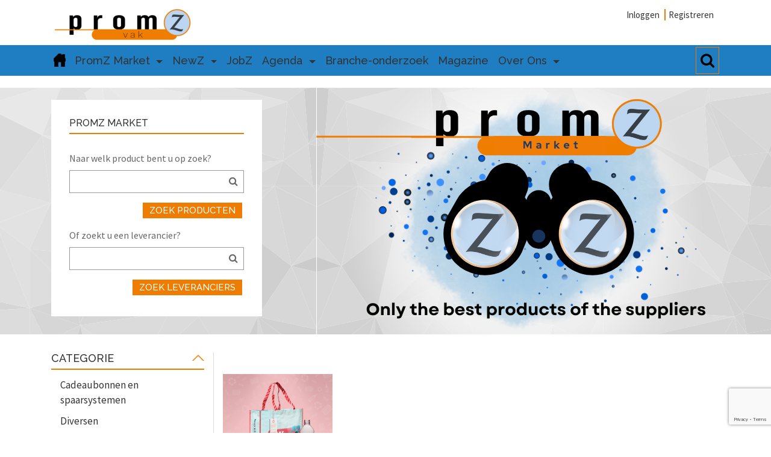

--- FILE ---
content_type: text/html; charset=UTF-8
request_url: https://promzvak.nl/nl/product-tag/bottlebag-shopper/
body_size: 17103
content:
<!DOCTYPE html><html lang="nl-NL" xmlns:fb="https://www.facebook.com/2008/fbml" xmlns:addthis="https://www.addthis.com/help/api-spec" ><head><meta charset="UTF-8"><meta http-equiv="X-UA-Compatible" content="IE=edge"><meta name="viewport" content="width=device-width, initial-scale=1"><link rel="apple-touch-icon" type="image/png" sizes="32x32" href="https://promzvak.nl/wp-content/uploads/2018/03/promz-favicon.png"><link rel="icon" type="image/png" sizes="32x32" href="https://promzvak.nl/wp-content/uploads/2018/03/promz-favicon.png"><link rel="icon" type="image/png" sizes="114x114" href="https://promzvak.nl/wp-content/uploads/2018/03/promz-favicon.png"><link rel="icon" type="image/png" sizes="144x144" href="https://promzvak.nl/wp-content/uploads/2018/03/promz-favicon.png"><link rel="icon" type="image/png" sizes="192x192" href="https://promzvak.nl/wp-content/uploads/2018/03/promz-favicon.png"><meta name="mobile-web-app-capable" content="yes"><meta name="apple-mobile-web-app-capable" content="yes"><meta name="apple-mobile-web-app-title" content="Promzvak - PromZvak.nl"><link rel="profile" href="http://gmpg.org/xfn/11"><link rel="pingback" href="https://promzvak.nl/xmlrpc.php"><style>/* Custom BSA_PRO Styles */

	/* fonts */

	/* form */
	.bsaProOrderingForm {   }
	.bsaProInput input,
	.bsaProInput input[type='file'],
	.bsaProSelectSpace select,
	.bsaProInputsRight .bsaInputInner,
	.bsaProInputsRight .bsaInputInner label {   }
	.bsaProPrice  {  }
	.bsaProDiscount  {   }
	.bsaProOrderingForm .bsaProSubmit,
	.bsaProOrderingForm .bsaProSubmit:hover,
	.bsaProOrderingForm .bsaProSubmit:active {   }

	/* alerts */
	.bsaProAlert,
	.bsaProAlert > a,
	.bsaProAlert > a:hover,
	.bsaProAlert > a:focus {  }
	.bsaProAlertSuccess {  }
	.bsaProAlertFailed {  }

	/* stats */
	.bsaStatsWrapper .ct-chart .ct-series.ct-series-b .ct-bar,
	.bsaStatsWrapper .ct-chart .ct-series.ct-series-b .ct-line,
	.bsaStatsWrapper .ct-chart .ct-series.ct-series-b .ct-point,
	.bsaStatsWrapper .ct-chart .ct-series.ct-series-b .ct-slice.ct-donut { stroke: #673AB7 !important; }

	.bsaStatsWrapper  .ct-chart .ct-series.ct-series-a .ct-bar,
	.bsaStatsWrapper .ct-chart .ct-series.ct-series-a .ct-line,
	.bsaStatsWrapper .ct-chart .ct-series.ct-series-a .ct-point,
	.bsaStatsWrapper .ct-chart .ct-series.ct-series-a .ct-slice.ct-donut { stroke: #FBCD39 !important; }

	/* Custom CSS */</style> <script type="text/javascript">function theChampLoadEvent(e){var t=window.onload;if(typeof window.onload!="function"){window.onload=e}else{window.onload=function(){t();e()}}}</script> <script type="text/javascript">var theChampDefaultLang = 'nl_NL', theChampCloseIconPath = 'https://promzvak.nl/wp-content/plugins/super-socializer/images/close.png';</script> <script>var theChampSiteUrl = 'https://promzvak.nl/nl/', theChampVerified = 0, theChampEmailPopup = 0, heateorSsMoreSharePopupSearchText = 'Search';</script> <script>var theChampFBKey = '', theChampFBLang = 'en_US', theChampFbLikeMycred = 0, theChampSsga = 0, theChampCommentNotification = 0, theChampHeateorFcmRecentComments = 0, theChampFbIosLogin = 0;</script> <style type="text/css">.the_champ_button_instagram span.the_champ_svg,a.the_champ_instagram span.the_champ_svg{background:radial-gradient(circle at 30% 107%,#fdf497 0,#fdf497 5%,#fd5949 45%,#d6249f 60%,#285aeb 90%)}
					.the_champ_horizontal_sharing .the_champ_svg,.heateor_ss_standard_follow_icons_container .the_champ_svg{
					background-color:#fff!important;background:#fff!important;
					color: #fff;
				border-width: 0px;
		border-style: solid;
		border-color: transparent;
	}
		.the_champ_horizontal_sharing .theChampTCBackground{
		color:#666;
	}
		.the_champ_horizontal_sharing span.the_champ_svg:hover,.heateor_ss_standard_follow_icons_container span.the_champ_svg:hover{
				border-color: transparent;
	}
		.the_champ_vertical_sharing span.the_champ_svg,.heateor_ss_floating_follow_icons_container span.the_champ_svg{
					color: #fff;
				border-width: 0px;
		border-style: solid;
		border-color: transparent;
	}
		.the_champ_vertical_sharing .theChampTCBackground{
		color:#666;
	}
		.the_champ_vertical_sharing span.the_champ_svg:hover,.heateor_ss_floating_follow_icons_container span.the_champ_svg:hover{
						border-color: transparent;
		}
	@media screen and (max-width:783px){.the_champ_vertical_sharing{display:none!important}}div.heateor_ss_mobile_footer{display:none;}@media screen and (max-width:783px){div.the_champ_bottom_sharing div.the_champ_sharing_ul .theChampTCBackground{width:100%!important;background-color:white}div.the_champ_bottom_sharing{width:100%!important;left:0!important;}div.the_champ_bottom_sharing a{width:12.5% !important;margin:0!important;padding:0!important;}div.the_champ_bottom_sharing .the_champ_svg{width:100%!important;}div.the_champ_bottom_sharing div.theChampTotalShareCount{font-size:.7em!important;line-height:28px!important}div.the_champ_bottom_sharing div.theChampTotalShareText{font-size:.5em!important;line-height:0px!important}div.heateor_ss_mobile_footer{display:block;height:40px;}.the_champ_bottom_sharing{padding:0!important;display:block!important;width: auto!important;bottom:-2px!important;top: auto!important;}.the_champ_bottom_sharing .the_champ_square_count{line-height: inherit;}.the_champ_bottom_sharing .theChampSharingArrow{display:none;}.the_champ_bottom_sharing .theChampTCBackground{margin-right: 1.1em !important}}</style><meta name='robots' content='max-image-preview:large' /><link rel="alternate" hreflang="nl" href="https://promzvak.nl/nl/product-tag/bottlebag-shopper/" /><title>BottleBag Shopper Archives - Promzvak</title><meta name="robots" content="index, follow, max-snippet:-1, max-image-preview:large, max-video-preview:-1" /><link rel="canonical" href="https://promzvak.nl/nl/product-tag/bottlebag-shopper/" /><meta property="og:locale" content="nl_NL" /><meta property="og:type" content="article" /><meta property="og:title" content="BottleBag Shopper Archives - Promzvak" /><meta property="og:url" content="https://promzvak.nl/nl/product-tag/bottlebag-shopper/" /><meta property="og:site_name" content="Promzvak" /><meta name="twitter:card" content="summary" /> <script type="application/ld+json" class="yoast-schema-graph">{"@context":"https://schema.org","@graph":[{"@type":"WebSite","@id":"https://promzvak.nl/nl/#website","url":"https://promzvak.nl/nl/","name":"Promzvak","description":"PromZvak.nl","potentialAction":[{"@type":"SearchAction","target":"https://promzvak.nl/nl/?s={search_term_string}","query-input":"required name=search_term_string"}],"inLanguage":"nl-NL"},{"@type":"CollectionPage","@id":"https://promzvak.nl/nl/product-tag/bottlebag-shopper/#webpage","url":"https://promzvak.nl/nl/product-tag/bottlebag-shopper/","name":"BottleBag Shopper Archives - Promzvak","isPartOf":{"@id":"https://promzvak.nl/nl/#website"},"inLanguage":"nl-NL","potentialAction":[{"@type":"ReadAction","target":["https://promzvak.nl/nl/product-tag/bottlebag-shopper/"]}]}]}</script> <link rel='dns-prefetch' href='//www.googletagmanager.com' /><link rel='dns-prefetch' href='//s7.addthis.com' /><link rel="alternate" type="text/calendar" title="Promzvak &raquo; iCal Feed" href="https://promzvak.nl/nl/events/?ical=1" /> <script type="text/javascript">var ajaxurl = 'https://promzvak.nl/wp-admin/admin-ajax.php';</script> <script type="text/javascript">/*  */
window._wpemojiSettings = {"baseUrl":"https:\/\/s.w.org\/images\/core\/emoji\/14.0.0\/72x72\/","ext":".png","svgUrl":"https:\/\/s.w.org\/images\/core\/emoji\/14.0.0\/svg\/","svgExt":".svg","source":{"concatemoji":"https:\/\/promzvak.nl\/wp-includes\/js\/wp-emoji-release.min.js?ver=6.4.1"}};
/*! This file is auto-generated */
!function(i,n){var o,s,e;function c(e){try{var t={supportTests:e,timestamp:(new Date).valueOf()};sessionStorage.setItem(o,JSON.stringify(t))}catch(e){}}function p(e,t,n){e.clearRect(0,0,e.canvas.width,e.canvas.height),e.fillText(t,0,0);var t=new Uint32Array(e.getImageData(0,0,e.canvas.width,e.canvas.height).data),r=(e.clearRect(0,0,e.canvas.width,e.canvas.height),e.fillText(n,0,0),new Uint32Array(e.getImageData(0,0,e.canvas.width,e.canvas.height).data));return t.every(function(e,t){return e===r[t]})}function u(e,t,n){switch(t){case"flag":return n(e,"\ud83c\udff3\ufe0f\u200d\u26a7\ufe0f","\ud83c\udff3\ufe0f\u200b\u26a7\ufe0f")?!1:!n(e,"\ud83c\uddfa\ud83c\uddf3","\ud83c\uddfa\u200b\ud83c\uddf3")&&!n(e,"\ud83c\udff4\udb40\udc67\udb40\udc62\udb40\udc65\udb40\udc6e\udb40\udc67\udb40\udc7f","\ud83c\udff4\u200b\udb40\udc67\u200b\udb40\udc62\u200b\udb40\udc65\u200b\udb40\udc6e\u200b\udb40\udc67\u200b\udb40\udc7f");case"emoji":return!n(e,"\ud83e\udef1\ud83c\udffb\u200d\ud83e\udef2\ud83c\udfff","\ud83e\udef1\ud83c\udffb\u200b\ud83e\udef2\ud83c\udfff")}return!1}function f(e,t,n){var r="undefined"!=typeof WorkerGlobalScope&&self instanceof WorkerGlobalScope?new OffscreenCanvas(300,150):i.createElement("canvas"),a=r.getContext("2d",{willReadFrequently:!0}),o=(a.textBaseline="top",a.font="600 32px Arial",{});return e.forEach(function(e){o[e]=t(a,e,n)}),o}function t(e){var t=i.createElement("script");t.src=e,t.defer=!0,i.head.appendChild(t)}"undefined"!=typeof Promise&&(o="wpEmojiSettingsSupports",s=["flag","emoji"],n.supports={everything:!0,everythingExceptFlag:!0},e=new Promise(function(e){i.addEventListener("DOMContentLoaded",e,{once:!0})}),new Promise(function(t){var n=function(){try{var e=JSON.parse(sessionStorage.getItem(o));if("object"==typeof e&&"number"==typeof e.timestamp&&(new Date).valueOf()<e.timestamp+604800&&"object"==typeof e.supportTests)return e.supportTests}catch(e){}return null}();if(!n){if("undefined"!=typeof Worker&&"undefined"!=typeof OffscreenCanvas&&"undefined"!=typeof URL&&URL.createObjectURL&&"undefined"!=typeof Blob)try{var e="postMessage("+f.toString()+"("+[JSON.stringify(s),u.toString(),p.toString()].join(",")+"));",r=new Blob([e],{type:"text/javascript"}),a=new Worker(URL.createObjectURL(r),{name:"wpTestEmojiSupports"});return void(a.onmessage=function(e){c(n=e.data),a.terminate(),t(n)})}catch(e){}c(n=f(s,u,p))}t(n)}).then(function(e){for(var t in e)n.supports[t]=e[t],n.supports.everything=n.supports.everything&&n.supports[t],"flag"!==t&&(n.supports.everythingExceptFlag=n.supports.everythingExceptFlag&&n.supports[t]);n.supports.everythingExceptFlag=n.supports.everythingExceptFlag&&!n.supports.flag,n.DOMReady=!1,n.readyCallback=function(){n.DOMReady=!0}}).then(function(){return e}).then(function(){var e;n.supports.everything||(n.readyCallback(),(e=n.source||{}).concatemoji?t(e.concatemoji):e.wpemoji&&e.twemoji&&(t(e.twemoji),t(e.wpemoji)))}))}((window,document),window._wpemojiSettings);
/*  */</script> <link rel='stylesheet' id='berocket_aapf_widget-style-css' href='https://promzvak.nl/wp-content/plugins/woocommerce-ajax-filters/assets/frontend/css/fullmain.min.css?ver=1.6.4.5' type='text/css' media='all' /><link rel='stylesheet' id='dashicons-css' href='https://promzvak.nl/wp-includes/css/dashicons.min.css?ver=6.4.1' type='text/css' media='all' /><link rel='stylesheet' id='menu-icons-extra-css' href='https://promzvak.nl/wp-content/plugins/menu-icons/css/extra.min.css?ver=0.13.7' type='text/css' media='all' /><style id='wp-emoji-styles-inline-css' type='text/css'>img.wp-smiley, img.emoji {
		display: inline !important;
		border: none !important;
		box-shadow: none !important;
		height: 1em !important;
		width: 1em !important;
		margin: 0 0.07em !important;
		vertical-align: -0.1em !important;
		background: none !important;
		padding: 0 !important;
	}</style><link rel='stylesheet' id='wp-block-library-css' href='https://promzvak.nl/wp-includes/css/dist/block-library/style.min.css?ver=6.4.1' type='text/css' media='all' /><style id='classic-theme-styles-inline-css' type='text/css'>/*! This file is auto-generated */
.wp-block-button__link{color:#fff;background-color:#32373c;border-radius:9999px;box-shadow:none;text-decoration:none;padding:calc(.667em + 2px) calc(1.333em + 2px);font-size:1.125em}.wp-block-file__button{background:#32373c;color:#fff;text-decoration:none}</style><style id='global-styles-inline-css' type='text/css'>body{--wp--preset--color--black: #000000;--wp--preset--color--cyan-bluish-gray: #abb8c3;--wp--preset--color--white: #ffffff;--wp--preset--color--pale-pink: #f78da7;--wp--preset--color--vivid-red: #cf2e2e;--wp--preset--color--luminous-vivid-orange: #ff6900;--wp--preset--color--luminous-vivid-amber: #fcb900;--wp--preset--color--light-green-cyan: #7bdcb5;--wp--preset--color--vivid-green-cyan: #00d084;--wp--preset--color--pale-cyan-blue: #8ed1fc;--wp--preset--color--vivid-cyan-blue: #0693e3;--wp--preset--color--vivid-purple: #9b51e0;--wp--preset--gradient--vivid-cyan-blue-to-vivid-purple: linear-gradient(135deg,rgba(6,147,227,1) 0%,rgb(155,81,224) 100%);--wp--preset--gradient--light-green-cyan-to-vivid-green-cyan: linear-gradient(135deg,rgb(122,220,180) 0%,rgb(0,208,130) 100%);--wp--preset--gradient--luminous-vivid-amber-to-luminous-vivid-orange: linear-gradient(135deg,rgba(252,185,0,1) 0%,rgba(255,105,0,1) 100%);--wp--preset--gradient--luminous-vivid-orange-to-vivid-red: linear-gradient(135deg,rgba(255,105,0,1) 0%,rgb(207,46,46) 100%);--wp--preset--gradient--very-light-gray-to-cyan-bluish-gray: linear-gradient(135deg,rgb(238,238,238) 0%,rgb(169,184,195) 100%);--wp--preset--gradient--cool-to-warm-spectrum: linear-gradient(135deg,rgb(74,234,220) 0%,rgb(151,120,209) 20%,rgb(207,42,186) 40%,rgb(238,44,130) 60%,rgb(251,105,98) 80%,rgb(254,248,76) 100%);--wp--preset--gradient--blush-light-purple: linear-gradient(135deg,rgb(255,206,236) 0%,rgb(152,150,240) 100%);--wp--preset--gradient--blush-bordeaux: linear-gradient(135deg,rgb(254,205,165) 0%,rgb(254,45,45) 50%,rgb(107,0,62) 100%);--wp--preset--gradient--luminous-dusk: linear-gradient(135deg,rgb(255,203,112) 0%,rgb(199,81,192) 50%,rgb(65,88,208) 100%);--wp--preset--gradient--pale-ocean: linear-gradient(135deg,rgb(255,245,203) 0%,rgb(182,227,212) 50%,rgb(51,167,181) 100%);--wp--preset--gradient--electric-grass: linear-gradient(135deg,rgb(202,248,128) 0%,rgb(113,206,126) 100%);--wp--preset--gradient--midnight: linear-gradient(135deg,rgb(2,3,129) 0%,rgb(40,116,252) 100%);--wp--preset--font-size--small: 13px;--wp--preset--font-size--medium: 20px;--wp--preset--font-size--large: 36px;--wp--preset--font-size--x-large: 42px;--wp--preset--spacing--20: 0.44rem;--wp--preset--spacing--30: 0.67rem;--wp--preset--spacing--40: 1rem;--wp--preset--spacing--50: 1.5rem;--wp--preset--spacing--60: 2.25rem;--wp--preset--spacing--70: 3.38rem;--wp--preset--spacing--80: 5.06rem;--wp--preset--shadow--natural: 6px 6px 9px rgba(0, 0, 0, 0.2);--wp--preset--shadow--deep: 12px 12px 50px rgba(0, 0, 0, 0.4);--wp--preset--shadow--sharp: 6px 6px 0px rgba(0, 0, 0, 0.2);--wp--preset--shadow--outlined: 6px 6px 0px -3px rgba(255, 255, 255, 1), 6px 6px rgba(0, 0, 0, 1);--wp--preset--shadow--crisp: 6px 6px 0px rgba(0, 0, 0, 1);}:where(.is-layout-flex){gap: 0.5em;}:where(.is-layout-grid){gap: 0.5em;}body .is-layout-flow > .alignleft{float: left;margin-inline-start: 0;margin-inline-end: 2em;}body .is-layout-flow > .alignright{float: right;margin-inline-start: 2em;margin-inline-end: 0;}body .is-layout-flow > .aligncenter{margin-left: auto !important;margin-right: auto !important;}body .is-layout-constrained > .alignleft{float: left;margin-inline-start: 0;margin-inline-end: 2em;}body .is-layout-constrained > .alignright{float: right;margin-inline-start: 2em;margin-inline-end: 0;}body .is-layout-constrained > .aligncenter{margin-left: auto !important;margin-right: auto !important;}body .is-layout-constrained > :where(:not(.alignleft):not(.alignright):not(.alignfull)){max-width: var(--wp--style--global--content-size);margin-left: auto !important;margin-right: auto !important;}body .is-layout-constrained > .alignwide{max-width: var(--wp--style--global--wide-size);}body .is-layout-flex{display: flex;}body .is-layout-flex{flex-wrap: wrap;align-items: center;}body .is-layout-flex > *{margin: 0;}body .is-layout-grid{display: grid;}body .is-layout-grid > *{margin: 0;}:where(.wp-block-columns.is-layout-flex){gap: 2em;}:where(.wp-block-columns.is-layout-grid){gap: 2em;}:where(.wp-block-post-template.is-layout-flex){gap: 1.25em;}:where(.wp-block-post-template.is-layout-grid){gap: 1.25em;}.has-black-color{color: var(--wp--preset--color--black) !important;}.has-cyan-bluish-gray-color{color: var(--wp--preset--color--cyan-bluish-gray) !important;}.has-white-color{color: var(--wp--preset--color--white) !important;}.has-pale-pink-color{color: var(--wp--preset--color--pale-pink) !important;}.has-vivid-red-color{color: var(--wp--preset--color--vivid-red) !important;}.has-luminous-vivid-orange-color{color: var(--wp--preset--color--luminous-vivid-orange) !important;}.has-luminous-vivid-amber-color{color: var(--wp--preset--color--luminous-vivid-amber) !important;}.has-light-green-cyan-color{color: var(--wp--preset--color--light-green-cyan) !important;}.has-vivid-green-cyan-color{color: var(--wp--preset--color--vivid-green-cyan) !important;}.has-pale-cyan-blue-color{color: var(--wp--preset--color--pale-cyan-blue) !important;}.has-vivid-cyan-blue-color{color: var(--wp--preset--color--vivid-cyan-blue) !important;}.has-vivid-purple-color{color: var(--wp--preset--color--vivid-purple) !important;}.has-black-background-color{background-color: var(--wp--preset--color--black) !important;}.has-cyan-bluish-gray-background-color{background-color: var(--wp--preset--color--cyan-bluish-gray) !important;}.has-white-background-color{background-color: var(--wp--preset--color--white) !important;}.has-pale-pink-background-color{background-color: var(--wp--preset--color--pale-pink) !important;}.has-vivid-red-background-color{background-color: var(--wp--preset--color--vivid-red) !important;}.has-luminous-vivid-orange-background-color{background-color: var(--wp--preset--color--luminous-vivid-orange) !important;}.has-luminous-vivid-amber-background-color{background-color: var(--wp--preset--color--luminous-vivid-amber) !important;}.has-light-green-cyan-background-color{background-color: var(--wp--preset--color--light-green-cyan) !important;}.has-vivid-green-cyan-background-color{background-color: var(--wp--preset--color--vivid-green-cyan) !important;}.has-pale-cyan-blue-background-color{background-color: var(--wp--preset--color--pale-cyan-blue) !important;}.has-vivid-cyan-blue-background-color{background-color: var(--wp--preset--color--vivid-cyan-blue) !important;}.has-vivid-purple-background-color{background-color: var(--wp--preset--color--vivid-purple) !important;}.has-black-border-color{border-color: var(--wp--preset--color--black) !important;}.has-cyan-bluish-gray-border-color{border-color: var(--wp--preset--color--cyan-bluish-gray) !important;}.has-white-border-color{border-color: var(--wp--preset--color--white) !important;}.has-pale-pink-border-color{border-color: var(--wp--preset--color--pale-pink) !important;}.has-vivid-red-border-color{border-color: var(--wp--preset--color--vivid-red) !important;}.has-luminous-vivid-orange-border-color{border-color: var(--wp--preset--color--luminous-vivid-orange) !important;}.has-luminous-vivid-amber-border-color{border-color: var(--wp--preset--color--luminous-vivid-amber) !important;}.has-light-green-cyan-border-color{border-color: var(--wp--preset--color--light-green-cyan) !important;}.has-vivid-green-cyan-border-color{border-color: var(--wp--preset--color--vivid-green-cyan) !important;}.has-pale-cyan-blue-border-color{border-color: var(--wp--preset--color--pale-cyan-blue) !important;}.has-vivid-cyan-blue-border-color{border-color: var(--wp--preset--color--vivid-cyan-blue) !important;}.has-vivid-purple-border-color{border-color: var(--wp--preset--color--vivid-purple) !important;}.has-vivid-cyan-blue-to-vivid-purple-gradient-background{background: var(--wp--preset--gradient--vivid-cyan-blue-to-vivid-purple) !important;}.has-light-green-cyan-to-vivid-green-cyan-gradient-background{background: var(--wp--preset--gradient--light-green-cyan-to-vivid-green-cyan) !important;}.has-luminous-vivid-amber-to-luminous-vivid-orange-gradient-background{background: var(--wp--preset--gradient--luminous-vivid-amber-to-luminous-vivid-orange) !important;}.has-luminous-vivid-orange-to-vivid-red-gradient-background{background: var(--wp--preset--gradient--luminous-vivid-orange-to-vivid-red) !important;}.has-very-light-gray-to-cyan-bluish-gray-gradient-background{background: var(--wp--preset--gradient--very-light-gray-to-cyan-bluish-gray) !important;}.has-cool-to-warm-spectrum-gradient-background{background: var(--wp--preset--gradient--cool-to-warm-spectrum) !important;}.has-blush-light-purple-gradient-background{background: var(--wp--preset--gradient--blush-light-purple) !important;}.has-blush-bordeaux-gradient-background{background: var(--wp--preset--gradient--blush-bordeaux) !important;}.has-luminous-dusk-gradient-background{background: var(--wp--preset--gradient--luminous-dusk) !important;}.has-pale-ocean-gradient-background{background: var(--wp--preset--gradient--pale-ocean) !important;}.has-electric-grass-gradient-background{background: var(--wp--preset--gradient--electric-grass) !important;}.has-midnight-gradient-background{background: var(--wp--preset--gradient--midnight) !important;}.has-small-font-size{font-size: var(--wp--preset--font-size--small) !important;}.has-medium-font-size{font-size: var(--wp--preset--font-size--medium) !important;}.has-large-font-size{font-size: var(--wp--preset--font-size--large) !important;}.has-x-large-font-size{font-size: var(--wp--preset--font-size--x-large) !important;}
.wp-block-navigation a:where(:not(.wp-element-button)){color: inherit;}
:where(.wp-block-post-template.is-layout-flex){gap: 1.25em;}:where(.wp-block-post-template.is-layout-grid){gap: 1.25em;}
:where(.wp-block-columns.is-layout-flex){gap: 2em;}:where(.wp-block-columns.is-layout-grid){gap: 2em;}
.wp-block-pullquote{font-size: 1.5em;line-height: 1.6;}</style><link rel='stylesheet' id='wp-blog-designer-fontawesome-stylesheets-css' href='https://promzvak.nl/wp-content/plugins/blog-designer//admin/css/fontawesome-all.min.css?ver=1.0' type='text/css' media='all' /><link rel='stylesheet' id='wp-blog-designer-css-stylesheets-css' href='https://promzvak.nl/wp-content/plugins/blog-designer/public/css/designer_css.css?ver=1.0' type='text/css' media='all' /><link rel='stylesheet' id='buy_sell_ads_pro_main_stylesheet-css' href='https://promzvak.nl/wp-content/plugins/bsa-plugin-pro-scripteo/frontend/css/asset/style.css?v=4.3.97&#038;ver=6.4.1' type='text/css' media='all' /><link rel='stylesheet' id='buy_sell_ads_pro_user_panel-css' href='https://promzvak.nl/wp-content/plugins/bsa-plugin-pro-scripteo/frontend/css/asset/user-panel.css?ver=6.4.1' type='text/css' media='all' /><link rel='stylesheet' id='buy_sell_ads_pro_template_stylesheet-css' href='https://promzvak.nl/wp-content/plugins/bsa-plugin-pro-scripteo/frontend/css/all.css?ver=6.4.1' type='text/css' media='all' /><link rel='stylesheet' id='buy_sell_ads_pro_animate_stylesheet-css' href='https://promzvak.nl/wp-content/plugins/bsa-plugin-pro-scripteo/frontend/css/asset/animate.css?ver=6.4.1' type='text/css' media='all' /><link rel='stylesheet' id='buy_sell_ads_pro_chart_stylesheet-css' href='https://promzvak.nl/wp-content/plugins/bsa-plugin-pro-scripteo/frontend/css/asset/chart.css?ver=6.4.1' type='text/css' media='all' /><link rel='stylesheet' id='buy_sell_ads_pro_carousel_stylesheet-css' href='https://promzvak.nl/wp-content/plugins/bsa-plugin-pro-scripteo/frontend/css/asset/bsa.carousel.css?ver=6.4.1' type='text/css' media='all' /><link rel='stylesheet' id='buy_sell_ads_pro_materialize_stylesheet-css' href='https://promzvak.nl/wp-content/plugins/bsa-plugin-pro-scripteo/frontend/css/asset/material-design.css?ver=6.4.1' type='text/css' media='all' /><link rel='stylesheet' id='jquery-ui-css' href='https://promzvak.nl/wp-content/plugins/bsa-plugin-pro-scripteo/frontend/css/asset/ui-datapicker.css?ver=6.4.1' type='text/css' media='all' /><link rel='stylesheet' id='contact-form-7-css' href='https://promzvak.nl/wp-content/plugins/contact-form-7/includes/css/styles.css?ver=5.8.3' type='text/css' media='all' /><link rel='stylesheet' id='woocommerce-layout-css' href='https://promzvak.nl/wp-content/plugins/woocommerce/assets/css/woocommerce-layout.css?ver=8.3.3' type='text/css' media='all' /><link rel='stylesheet' id='woocommerce-smallscreen-css' href='https://promzvak.nl/wp-content/plugins/woocommerce/assets/css/woocommerce-smallscreen.css?ver=8.3.3' type='text/css' media='only screen and (max-width: 768px)' /><link rel='stylesheet' id='woocommerce-general-css' href='https://promzvak.nl/wp-content/plugins/woocommerce/assets/css/woocommerce.css?ver=8.3.3' type='text/css' media='all' /><style id='woocommerce-inline-inline-css' type='text/css'>.woocommerce form .form-row .required { visibility: visible; }</style><link rel='stylesheet' id='aws-style-css' href='https://promzvak.nl/wp-content/plugins/advanced-woo-search/assets/css/common.min.css?ver=2.92' type='text/css' media='all' /><link rel='stylesheet' id='wpml-legacy-horizontal-list-0-css' href='//promzvak.nl/wp-content/plugins/sitepress-multilingual-cms/templates/language-switchers/legacy-list-horizontal/style.css?ver=1' type='text/css' media='all' /><link rel='stylesheet' id='child-styles-css' href='https://promzvak.nl/wp-content/themes/promzvak/css/child-theme.min.css?ver=6.4.1' type='text/css' media='all' /><link rel='stylesheet' id='tauros-custom-css' href='https://promzvak.nl/wp-content/themes/promzvak/css/tauros-custom.css?ver=6.4.1' type='text/css' media='all' /><link rel='stylesheet' id='the_champ_frontend_css-css' href='https://promzvak.nl/wp-content/plugins/super-socializer/css/front.css?ver=7.13.63' type='text/css' media='all' /><link rel='stylesheet' id='addthis_all_pages-css' href='https://promzvak.nl/wp-content/plugins/addthis/frontend/build/addthis_wordpress_public.min.css?ver=6.4.1' type='text/css' media='all' /><link rel='stylesheet' id='select2-css' href='https://promzvak.nl/wp-content/plugins/woocommerce-ajax-filters/assets/frontend/css/select2.min.css?ver=6.4.1' type='text/css' media='all' />
<script type="text/javascript" id="woocommerce-google-analytics-integration-gtag-js-after">/*  */
/* Google Analytics for WooCommerce (gtag.js) */
					window.dataLayer = window.dataLayer || [];
					function gtag(){dataLayer.push(arguments);}
					// Set up default consent state.
					for ( const mode of [{"analytics_storage":"denied","ad_storage":"denied","ad_user_data":"denied","ad_personalization":"denied","region":["AT","BE","BG","HR","CY","CZ","DK","EE","FI","FR","DE","GR","HU","IS","IE","IT","LV","LI","LT","LU","MT","NL","NO","PL","PT","RO","SK","SI","ES","SE","GB","CH"]}] || [] ) {
						gtag( "consent", "default", { "wait_for_update": 500, ...mode } );
					}
					gtag("js", new Date());
					gtag("set", "developer_id.dOGY3NW", true);
					gtag("config", "G-1HFD7SFFH7", {"track_404":true,"allow_google_signals":true,"logged_in":false,"linker":{"domains":[],"allow_incoming":false},"custom_map":{"dimension1":"logged_in"}});
/*  */</script> <script type="text/javascript" src="https://promzvak.nl/wp-includes/js/jquery/jquery.min.js?ver=3.7.1" id="jquery-core-js"></script> <script type="text/javascript" src="https://promzvak.nl/wp-includes/js/jquery/jquery-migrate.min.js?ver=3.4.1" id="jquery-migrate-js"></script> <script type="text/javascript" src="https://promzvak.nl/wp-includes/js/imagesloaded.min.js?ver=5.0.0" id="imagesloaded-js"></script> <script type="text/javascript" src="https://promzvak.nl/wp-includes/js/masonry.min.js?ver=4.2.2" id="masonry-js"></script> <script type="text/javascript" src="https://promzvak.nl/wp-content/plugins/blog-designer/public/js/ticker.min.js?ver=1.0" id="ticker-js"></script> <script type="text/javascript" src="https://promzvak.nl/wp-content/plugins/blog-designer/public/js/designer.js?ver=1.0" id="wp-blog-designer-script-js"></script> <script type="text/javascript" id="thickbox-js-extra">/*  */
var thickboxL10n = {"next":"Volgende >","prev":"< Vorige","image":"Afbeelding","of":"van","close":"Sluiten","noiframes":"Deze functie vereist inline-frames. Je hebt inline-frames uitgeschakeld of de browser ondersteunt ze niet.","loadingAnimation":"https:\/\/promzvak.nl\/wp-includes\/js\/thickbox\/loadingAnimation.gif"};
/*  */</script> <script type="text/javascript" src="https://promzvak.nl/wp-includes/js/thickbox/thickbox.js?ver=3.1-20121105" id="thickbox-js"></script> <script src='https://promzvak.nl/wp-content/plugins/the-events-calendar/common/src/resources/js/underscore-before.js'></script> <script type="text/javascript" src="https://promzvak.nl/wp-includes/js/underscore.min.js?ver=1.13.4" id="underscore-js"></script> <script src='https://promzvak.nl/wp-content/plugins/the-events-calendar/common/src/resources/js/underscore-after.js'></script> <script type="text/javascript" src="https://promzvak.nl/wp-includes/js/shortcode.min.js?ver=6.4.1" id="shortcode-js"></script> <script type="text/javascript" src="https://promzvak.nl/wp-admin/js/media-upload.min.js?ver=6.4.1" id="media-upload-js"></script> <script type="text/javascript" src="https://promzvak.nl/wp-content/plugins/bsa-plugin-pro-scripteo/frontend/js/script.js?ver=6.4.1" id="buy_sell_ads_pro_js_script-js"></script> <script type="text/javascript" src="https://promzvak.nl/wp-content/plugins/bsa-plugin-pro-scripteo/frontend/js/jquery.viewportchecker.js?ver=6.4.1" id="buy_sell_ads_pro_viewport_checker_js_script-js"></script> <script type="text/javascript" src="https://promzvak.nl/wp-content/plugins/bsa-plugin-pro-scripteo/frontend/js/chart.js?ver=6.4.1" id="buy_sell_ads_pro_chart_js_script-js"></script> <script type="text/javascript" src="https://promzvak.nl/wp-content/plugins/bsa-plugin-pro-scripteo/frontend/js/bsa.carousel.js?ver=6.4.1" id="buy_sell_ads_pro_carousel_js_script-js"></script> <script type="text/javascript" src="https://promzvak.nl/wp-content/plugins/bsa-plugin-pro-scripteo/frontend/js/jquery.simplyscroll.js?ver=6.4.1" id="buy_sell_ads_pro_simply_scroll_js_script-js"></script> <script type="text/javascript" src="https://promzvak.nl/wp-content/plugins/woocommerce/assets/js/jquery-blockui/jquery.blockUI.min.js?ver=2.7.0-wc.8.3.3" id="jquery-blockui-js" data-wp-strategy="defer"></script> <script type="text/javascript" id="wc-add-to-cart-js-extra">/*  */
var wc_add_to_cart_params = {"ajax_url":"\/wp-admin\/admin-ajax.php","wc_ajax_url":"\/nl\/?wc-ajax=%%endpoint%%","i18n_view_cart":"Bekijk winkelwagen","cart_url":"https:\/\/promzvak.nl\/nl\/cart\/","is_cart":"","cart_redirect_after_add":"no"};
/*  */</script> <script type="text/javascript" src="https://promzvak.nl/wp-content/plugins/woocommerce/assets/js/frontend/add-to-cart.min.js?ver=8.3.3" id="wc-add-to-cart-js" data-wp-strategy="defer"></script> <script type="text/javascript" src="https://promzvak.nl/wp-content/plugins/woocommerce/assets/js/js-cookie/js.cookie.min.js?ver=2.1.4-wc.8.3.3" id="js-cookie-js" defer="defer" data-wp-strategy="defer"></script> <script type="text/javascript" id="woocommerce-js-extra">/*  */
var woocommerce_params = {"ajax_url":"\/wp-admin\/admin-ajax.php","wc_ajax_url":"\/nl\/?wc-ajax=%%endpoint%%"};
/*  */</script> <script type="text/javascript" src="https://promzvak.nl/wp-content/plugins/woocommerce/assets/js/frontend/woocommerce.min.js?ver=8.3.3" id="woocommerce-js" defer="defer" data-wp-strategy="defer"></script> <script type="text/javascript" src="https://promzvak.nl/wp-content/plugins/js_composer/assets/js/vendors/woocommerce-add-to-cart.js?ver=6.7.0" id="vc_woocommerce-add-to-cart-js-js"></script> <script type="text/javascript" src="https://promzvak.nl/wp-content/themes/hetportal-up/js/popper.min.js?ver=6.4.1" id="popper-scripts-js"></script> <script type="text/javascript" src="https://promzvak.nl/wp-content/plugins/woocommerce/assets/js/selectWoo/selectWoo.full.min.js?ver=1.0.9-wc.8.3.3" id="selectWoo-js" defer="defer" data-wp-strategy="defer"></script> <link rel="https://api.w.org/" href="https://promzvak.nl/nl/wp-json/" /><link rel="alternate" type="application/json" href="https://promzvak.nl/nl/wp-json/wp/v2/product_tag/1722" /><meta name="generator" content="WPML ver:4.4.8 stt:38,1,3;" /><style>#category-posts-3-internal ul {padding: 0;}
#category-posts-3-internal .cat-post-item img {max-width: initial; max-height: initial; margin: initial;}
#category-posts-3-internal .cat-post-author {margin-bottom: 0;}
#category-posts-3-internal .cat-post-thumbnail {margin: 5px 10px 5px 0;}
#category-posts-3-internal .cat-post-item:before {content: ""; clear: both;}
#category-posts-3-internal .cat-post-excerpt-more {display: inline-block;}
#category-posts-3-internal .cat-post-item {list-style: none; margin: 3px 0 10px; padding: 3px 0;}
#category-posts-3-internal .cat-post-current .cat-post-title {font-weight: bold; text-transform: uppercase;}
#category-posts-3-internal [class*=cat-post-tax] {font-size: 0.85em;}
#category-posts-3-internal [class*=cat-post-tax] * {display:inline-block;}
#category-posts-3-internal .cat-post-item:after {content: ""; display: table;	clear: both;}
#category-posts-3-internal .cat-post-item .cat-post-title {overflow: hidden;text-overflow: ellipsis;white-space: initial;display: -webkit-box;-webkit-line-clamp: 2;-webkit-box-orient: vertical;padding-bottom: 0 !important;}
#category-posts-3-internal .cat-post-item:after {content: ""; display: table;	clear: both;}
#category-posts-3-internal .cat-post-thumbnail {display:block; float:left; margin:5px 10px 5px 0;}
#category-posts-3-internal .cat-post-crop {overflow:hidden;display:block;}
#category-posts-3-internal p {margin:5px 0 0 0}
#category-posts-3-internal li > div {margin:5px 0 0 0; clear:both;}
#category-posts-3-internal .dashicons {vertical-align:middle;}
#category-posts-3-internal .cat-post-thumbnail .cat-post-crop img {height: 150px;}
#category-posts-3-internal .cat-post-thumbnail .cat-post-crop img {width: 150px;}
#category-posts-3-internal .cat-post-thumbnail .cat-post-crop img {object-fit: cover; max-width: 100%; display: block;}
#category-posts-3-internal .cat-post-thumbnail .cat-post-crop-not-supported img {width: 100%;}
#category-posts-3-internal .cat-post-thumbnail {max-width:100%;}
#category-posts-3-internal .cat-post-item img {margin: initial;}</style><link rel="alternate" type="application/rss+xml" title="Podcast RSS-feed" href="https://promzvak.nl/nl/feed/podcast" /><style type="text/css" id="tve_global_variables">:root{--tcb-background-author-image:url(https://secure.gravatar.com/avatar/1284b3e722e1f9598af03d37357bf703?s=256&d=mm&r=g);--tcb-background-user-image:url();--tcb-background-featured-image-thumbnail:url(https://promzvak.nl/wp-content/uploads/2018/06/A127-BTBS.png);}</style><style></style><meta name="tec-api-version" content="v1"><meta name="tec-api-origin" content="https://promzvak.nl/nl/"><link rel="alternate" href="https://promzvak.nl/nl/wp-json/tribe/events/v1/" /><style>.logged-in {
			           display: none;
			       }

			       .logged-out {
			          display: block;
			       }

		       
		       		       		.addthis-smartlayers {
		       			display: none;
		       		}</style><style>.logged-in {
			           display: none;
			       }

			       .logged-out {
			          display: block;
			       }

		       
		       		       		.addthis-smartlayers {
		       			display: none;
		       		}</style><style>.logged-in {
			           display: none;
			       }

			       .logged-out {
			          display: block;
			       }

		       
		       		       		.addthis-smartlayers {
		       			display: none;
		       		}</style><style>.logged-in {
			           display: none;
			       }

			       .logged-out {
			          display: block;
			       }

		       
		       		       		.addthis-smartlayers {
		       			display: none;
		       		}</style><style>.logged-in {
			           display: none;
			       }

			       .logged-out {
			          display: block;
			       }

		       
		       		       		.addthis-smartlayers {
		       			display: none;
		       		}</style><style>.logged-in {
			           display: none;
			       }

			       .logged-out {
			          display: block;
			       }

		       
		       		       		.addthis-smartlayers {
		       			display: none;
		       		}</style><style>.logged-in {
			           display: none;
			       }

			       .logged-out {
			          display: block;
			       }

		       
		       		       		.addthis-smartlayers {
		       			display: none;
		       		}</style><style>.logged-in {
			           display: none;
			       }

			       .logged-out {
			          display: block;
			       }

		       
		       		       		.addthis-smartlayers {
		       			display: none;
		       		}</style><style>.logged-in {
			           display: none;
			       }

			       .logged-out {
			          display: block;
			       }

		       
		       		       		.addthis-smartlayers {
		       			display: none;
		       		}</style><noscript><style>.woocommerce-product-gallery{ opacity: 1 !important; }</style></noscript><meta name="generator" content="Powered by WPBakery Page Builder - drag and drop page builder for WordPress."/><style type="text/css" id="thrive-default-styles"></style><style type="text/css" id="wp-custom-css">@media only screen and (max-width: 980px)  {
	.home .bsaProItemInner__img {
		min-height: 85px !important;
		background-size: contain;
	}
	
	.home .advertisement {
		margin-bottom: 50px !important;
	}

}

#bsa-default .bsaProItemInner {
    width: 101%;
    height: 150px;
    overflow: hidden;
    background-color: #f5f5f5;
    color: #000000;
    margin-bottom:15px;
}
#bsa-default .bsaProItemInner .bsaProItemInner__thumb {
    float: left;
    height: 150px;
    width: 99%;
    overflow: hidden;
}</style><noscript><style>.wpb_animate_when_almost_visible { opacity: 1; }</style></noscript>
 <script async src="https://www.googletagmanager.com/gtag/js?id=G-1HFD7SFFH7"></script> <script>window.dataLayer = window.dataLayer || [];
			function gtag(){dataLayer.push(arguments);}
			gtag('js', new Date());
			gtag('config', 'G-1HFD7SFFH7');</script> </head> <script>jQuery(document).ready(function( $ ){
        // jQuery("#right-sidebar #custom_html-3 #bsa-block-300--250 a:first-child").attr("href", "https://printedpresents.nl/");
        // jQuery("#right-sidebar #custom_html-3 #bsa-block-300--250 .bsaProItem:nth-child(2) a").attr("href", "https://www.pfconcept.com/nl_nl/moodscene-generator");
		// jQuery("#right-sidebar #custom_html-5 #bsa-block-300--250 a:first-child").attr("href", "https://www.chocolade-paradijs.nl/");
		// jQuery("#right-sidebar #custom_html-5 #bsa-block-300--250 .bsaProItem:nth-child(2) a").attr("href", "https://www.brievenbustaart.nl/");
		console.log(jQuery("#right-sidebar #custom_html-5 #bsa-block-300--250 a:first-child"));

});</script> <body class="archive tax-product_tag term-bottlebag-shopper term-1722 theme-hetportal-up woocommerce woocommerce-page woocommerce-no-js tribe-no-js promzvak site-id-1 group-blog hfeed wpb-js-composer js-comp-ver-6.7.0 vc_responsive"><div class="hfeed site" id="page"><div class="wrapper-fluid wrapper-navbar" id="wrapper-navbar"><a class="skip-link screen-reader-text sr-only" href="#content">Ga naar inhoud</a><div class="header-bottom"><div class="container"><div class="row"><div class="col-9 logo">
<a class="navbar-brand" rel="home"
href="https://promzvak.nl/nl/"  title="Promzvak">
<img width="250" height="60" src="https://promzvak.nl/wp-content/uploads/2023/04/Promz-Vak-logo-2.0.png" class="img-responsive" alt="" decoding="async">
</a></div><div id="login_logout" class="login_logout widget-area col-sm-3" role="complementary"><div><div class="menu-loginlogout-english-dutch-container"><ul id="menu-loginlogout-english-dutch" class="menu"><li id="menu-item-24008" class="logged-out menu-item menu-item-type-custom menu-item-object-custom menu-item-24008"><a href="/my-account/edit-account/">Inloggen <span style="border-right:2px solid #ee7c00;margin:5px"></span>Registreren</a></li><li id="menu-item-24009" class="logged-in menu-item menu-item-type-custom menu-item-object-custom menu-item-24009"><a href="/my-account/edit-account/">Mijn account</a></li></ul></div></div></div><div class="col-3 navbar-toggleable-md res-bars">
<button class="navbar-toggler" type="button" data-toggle="collapse" data-target="#navbarNavDropdown" aria-controls="navbarNavDropdown" aria-expanded="false" aria-label="Toggle navigation">
<i class="fa fa-bars" aria-hidden="true"></i>
</button></div></div></div><nav style="background-color:#1f7dc1"><div class="container navbar navbar-toggleable-md"><div class="row"><div class="col-md-10"><div id="navbarNavDropdown" class="collapse navbar-collapse"><ul id="main-menu" class="navbar-nav"><li id="menu-item-23686" class="menu-item menu-item-type-post_type menu-item-object-page menu-item-home nav-item menu-item-23686"><a title="ThuiZ" href="https://promzvak.nl/nl/" class="nav-link"><i class="_mi dashicons dashicons-admin-home" aria-hidden="true"></i><span class="visuallyhidden">ThuiZ</span></a></li><li id="menu-item-24006" class="menu-item menu-item-type-post_type menu-item-object-page menu-item-has-children nav-item menu-item-24006 dropdown"><a title="PromZ Market" href="https://promzvak.nl/nl/shop/" data-toggle="dropdown" class="nav-link dropdown-toggle">PromZ Market <span class="caret"></span></a><ul class=" dropdown-menu" role="menu"><li id="menu-item-77812" class="menu-item menu-item-type-post_type menu-item-object-page nav-item menu-item-77812"><a title="BrandZ overzicht" href="https://promzvak.nl/nl/brandz-overzicht/" class="nav-link">BrandZ overzicht</a></li></ul></li><li id="menu-item-6556" class="menu-item menu-item-type-post_type menu-item-object-page menu-item-has-children nav-item menu-item-6556 dropdown"><a title="NewZ" href="https://promzvak.nl/nl/newz/" data-toggle="dropdown" class="nav-link dropdown-toggle">NewZ <span class="caret"></span></a><ul class=" dropdown-menu" role="menu"><li id="menu-item-70207" class="menu-item menu-item-type-post_type menu-item-object-page nav-item menu-item-70207"><a title="Inschrijven nieuwsbrief" href="https://promzvak.nl/nl/nieuwsbrief-aanmelden/" class="nav-link">Inschrijven nieuwsbrief</a></li><li id="menu-item-26013" class="menu-item menu-item-type-post_type menu-item-object-page nav-item menu-item-26013"><a title="Vak NewZ" href="https://promzvak.nl/nl/vak-newz/" class="nav-link">Vak NewZ</a></li><li id="menu-item-6555" class="menu-item menu-item-type-post_type menu-item-object-page nav-item menu-item-6555"><a title="New ProductZ" href="https://promzvak.nl/nl/new-productz/" class="nav-link">New ProductZ</a></li><li id="menu-item-91454" class="menu-item menu-item-type-custom menu-item-object-custom nav-item menu-item-91454"><a title="Next Generation" href="https://nextgenpromo.eu/" class="nav-link">Next Generation</a></li><li id="menu-item-68014" class="menu-item menu-item-type-custom menu-item-object-custom nav-item menu-item-68014"><a title="PodcastZ" href="https://promzvak.nl/podcast/" class="nav-link">PodcastZ</a></li><li id="menu-item-70391" class="menu-item menu-item-type-taxonomy menu-item-object-category nav-item menu-item-70391"><a title="Promo NewZ from the Benelux" href="https://promzvak.nl/nl/category/promo-newz-from-the-benelux/" class="nav-link">Promo NewZ from the Benelux</a></li><li id="menu-item-92109" class="menu-item menu-item-type-custom menu-item-object-custom nav-item menu-item-92109"><a title="PromZ Promo Bos" href="https://portal.treebytree.earth/impact-view/db739f5b-3b27-4cb5-8268-ce45dec2fcc5" class="nav-link">PromZ Promo Bos</a></li></ul></li><li id="menu-item-2228" class="menu-item menu-item-type-post_type menu-item-object-page nav-item menu-item-2228"><a title="JobZ" href="https://promzvak.nl/nl/jobz/" class="nav-link">JobZ</a></li><li id="menu-item-23939" class="menu-item menu-item-type-custom menu-item-object-custom menu-item-has-children nav-item menu-item-23939 dropdown"><a title="Agenda" href="https://promzvak.nl/nl/events/" data-toggle="dropdown" class="nav-link dropdown-toggle">Agenda <span class="caret"></span></a><ul class=" dropdown-menu" role="menu"><li id="menu-item-24020" class="menu-item menu-item-type-custom menu-item-object-custom nav-item menu-item-24020"><a title="Beurzen &amp; Events" href="https://promzvak.nl/nl/events/" class="nav-link">Beurzen &#038; Events</a></li></ul></li><li id="menu-item-2236" class="menu-item menu-item-type-post_type menu-item-object-page nav-item menu-item-2236"><a title="Branche-onderzoek" href="https://promzvak.nl/nl/branche-onderzoek/" class="nav-link">Branche-onderzoek</a></li><li id="menu-item-2240" class="menu-item menu-item-type-post_type menu-item-object-page nav-item menu-item-2240"><a title="Magazine" href="https://promzvak.nl/nl/magazine/" class="nav-link">Magazine</a></li><li id="menu-item-41736" class="disableLink menu-item menu-item-type-custom menu-item-object-custom menu-item-has-children nav-item menu-item-41736 dropdown"><a title="Over Ons" href="#" data-toggle="dropdown" class="nav-link dropdown-toggle">Over Ons <span class="caret"></span></a><ul class=" dropdown-menu" role="menu"><li id="menu-item-91913" class="menu-item menu-item-type-post_type menu-item-object-page nav-item menu-item-91913"><a title="Wie zijn wij?" href="https://promzvak.nl/nl/meet-a-team/" class="nav-link">Wie zijn wij?</a></li><li id="menu-item-2249" class="menu-item menu-item-type-post_type menu-item-object-page nav-item menu-item-2249"><a title="PromZ Vak" href="https://promzvak.nl/nl/promz-vak/" class="nav-link">PromZ Vak</a></li><li id="menu-item-2253" class="menu-item menu-item-type-post_type menu-item-object-page nav-item menu-item-2253"><a title="Adverteren" href="https://promzvak.nl/nl/adverteren/" class="nav-link">Adverteren</a></li><li id="menu-item-2258" class="menu-item menu-item-type-post_type menu-item-object-page nav-item menu-item-2258"><a title="Abonneren" href="https://promzvak.nl/nl/abonneren/" class="nav-link">Abonneren</a></li><li id="menu-item-34334" class="menu-item menu-item-type-post_type menu-item-object-page nav-item menu-item-34334"><a title="Evenementen" href="https://promzvak.nl/nl/beurzen/" class="nav-link">Evenementen</a></li><li id="menu-item-5477" class="menu-item menu-item-type-post_type menu-item-object-page nav-item menu-item-5477"><a title="International" href="https://promzvak.nl/nl/international/" class="nav-link">International</a></li><li id="menu-item-2266" class="menu-item menu-item-type-post_type menu-item-object-page nav-item menu-item-2266"><a title="Contact" href="https://promzvak.nl/nl/contact/" class="nav-link">Contact</a></li></ul></li></ul></div></div><div class="col-md-2">
<button class="btn search-toggle">
<i class="fa fa-search" aria-hidden="true"></i>
</button><div class="search-form header-search-icon"><div class="aws-container" data-url="/nl/?wc-ajax=aws_action" data-siteurl="https://promzvak.nl/nl/" data-lang="nl" data-show-loader="true" data-show-more="true" data-show-page="true" data-ajax-search="true" data-show-clear="true" data-mobile-screen="false" data-use-analytics="false" data-min-chars="1" data-buttons-order="1" data-timeout="300" data-is-mobile="false" data-page-id="1722" data-tax="product_tag" ><form class="aws-search-form" action="https://promzvak.nl/nl/" method="get" role="search" ><div class="aws-wrapper"><label class="aws-search-label" for="697277f90faf0">Search</label><input type="search" name="s" id="697277f90faf0" value="" class="aws-search-field" placeholder="Search" autocomplete="off" /><input type="hidden" name="post_type" value="product"><input type="hidden" name="type_aws" value="true"><input type="hidden" name="lang" value="nl"><div class="aws-search-clear"><span>×</span></div><div class="aws-loader"></div></div></form></div></div></div></div></div></nav></div></div><div class="wrapper" id="woocommerce-wrapper"><div class="container-fluid top-section shop"><div class="container"><div class="row"><div class="col-lg-4"><div id="productzfinder_widget-3" class="top-section-widget shop"><h3 class="widget-title shop">PromZ Market</h3><div class="search-container productzfinder"><form role="search" method="get" class="woocommerce-product-search" action="https://promzvak.nl/nl/"><div class="form-group">
<label class="productzfinder search-description" for="woocommerce-product-search-field">
Naar welk product bent u op zoek?					</label>
<span class="search-field">
<input type="search" id="woocommerce-product-search-field" class="search-field field form-control" value="" name="s" />
<i class="fa fa-search" aria-hidden="true"></i>
</span>
<input type="hidden" name="post_type" value="product" /></div><div class="form-group">
<input class="submit btn btn-primary pull-right" type="submit" value="Zoek producten" /><div class="clearfix"></div></div></form><form role="search" method="get" class="woocommerce-product-search" action="https://promzvak.nl/nl/"><div class="form-group">
<label class="productzfinder supplier-description" for="woocommerce-product-category-field"> Of zoekt u een leverancier?</label>
<span class="search-field">
<input type="search" id="product_supplier" name="supplier" class="search-field field form-control" value="" name="s" />
<i class="fa fa-search" aria-hidden="true"></i>
</span>
<input type="hidden" name="post_type" value="product" /></div><div class="form-group">
<input class="submit btn btn-primary pull-right" type="submit" value="Zoek leveranciers" /><div class="clearfix"></div></div></form></div></div></div><div class="col-lg-4"></div><div class="col-lg-4"></div></div></div></div><div class="container" id="content" tabindex="-1"><div class="row"><div class="col-md-3 widget-area" id="left-sidebar" role="complementary"><div id="woocommerce_product_categories-2" id="woocommerce_product_categories-2" class="sidebar-widget shop woocommerce widget_product_categories"><h6 class="sidebar-title shop">CATEGORIE<i class="fa fa-chevron-down" aria-hidden="true"></i></h6><ul class="product-categories"><li class="cat-item cat-item-256 cat-parent"><a href="https://promzvak.nl/nl/product-categorie/cadeaubonnen-en-spaarsystemen/">Cadeaubonnen en spaarsystemen</a></li><li class="cat-item cat-item-267 cat-parent"><a href="https://promzvak.nl/nl/product-categorie/diversen/">Diversen</a></li><li class="cat-item cat-item-257 cat-parent"><a href="https://promzvak.nl/nl/product-categorie/food-en-drink/">Food en drink</a></li><li class="cat-item cat-item-13145"><a href="https://promzvak.nl/nl/product-categorie/geen-categorie/">Geen categorie</a></li><li class="cat-item cat-item-258 cat-parent"><a href="https://promzvak.nl/nl/product-categorie/give-aways/">Give-aways</a></li><li class="cat-item cat-item-259 cat-parent"><a href="https://promzvak.nl/nl/product-categorie/health-en-wellness/">Health en wellness</a></li><li class="cat-item cat-item-260 cat-parent"><a href="https://promzvak.nl/nl/product-categorie/in-en-rondom-het-huis/">In en rondom het huis</a></li><li class="cat-item cat-item-261 cat-parent"><a href="https://promzvak.nl/nl/product-categorie/kantoor/">Kantoor</a></li><li class="cat-item cat-item-4151"><a href="https://promzvak.nl/nl/product-categorie/multitool/">Multitool</a></li><li class="cat-item cat-item-262 cat-parent"><a href="https://promzvak.nl/nl/product-categorie/outdoor-en-vrije-tijd/">Outdoor en vrije tijd</a></li><li class="cat-item cat-item-263 cat-parent"><a href="https://promzvak.nl/nl/product-categorie/speelgoed-en-puzzels/">Speelgoed en puzzels</a></li><li class="cat-item cat-item-264 cat-parent"><a href="https://promzvak.nl/nl/product-categorie/tassen-en-reizen/">Tassen en reizen</a></li><li class="cat-item cat-item-265 cat-parent"><a href="https://promzvak.nl/nl/product-categorie/textiel/">Textiel</a></li><li class="cat-item cat-item-266 cat-parent"><a href="https://promzvak.nl/nl/product-categorie/usb-en-multimedia/">USB en multimedia</a></li></ul></div><div id="min_quantity_widget-2" id="min_quantity_widget-2" class="sidebar-widget shop widget_min_quantity_widget"><h6 class="sidebar-title shop">AANTAL<i class="fa fa-chevron-down" aria-hidden="true"></i></h6><form method="get" action="" style="display: block;"><div class="min_quantity_slider_wrapper"><div id="slidecontainer">
<input type="range" id="min_quantity" name="min_quantity" min="0" max="10000" class="min_quantity_slider"></div><div class="min_quantity_slider_amount">
<button type="submit" class="button">Filter</button>
<span class="min_quantity_label" style="">
<span id="min_quantity_text" class="min_quantity_text">Aantal stuks: </span>
<span id="min_quantity_val" class="min_quantity_val"></span>
</span><div class="clear"></div></div></div></form></div><div id="woocommerce_price_filter-2" id="woocommerce_price_filter-2" class="sidebar-widget shop woocommerce widget_price_filter"><h6 class="sidebar-title shop">PRIJS<i class="fa fa-chevron-down" aria-hidden="true"></i></h6><form method="get" action="https://promzvak.nl/nl/product-tag/bottlebag-shopper/"><div class="price_slider_wrapper"><div class="price_slider" style="display:none;"></div><div class="price_slider_amount" data-step="10">
<label class="screen-reader-text" for="min_price">Min. prijs</label>
<input type="text" id="min_price" name="min_price" value="0" data-min="0" placeholder="Min. prijs" />
<label class="screen-reader-text" for="max_price">Max. prijs</label>
<input type="text" id="max_price" name="max_price" value="10" data-max="10" placeholder="Max. prijs" />
<button type="submit" class="button">Filter</button><div class="price_label" style="display:none;">
Prijs: <span class="from"></span> &mdash; <span class="to"></span></div><div class="clear"></div></div></div></form></div></div><div class="col-md-9 widget-area" role="complementary"><main class="site-main" id="main"><div class="shop-advertisement-widgets row"><div id="shop_widget_five" class="advertisements shop widget-area col-md-6" role="complementary"></div><div id="shop_widget_six" class="advertisements shop widget-area col-md-6" role="complementary"></div></div><div class="woocommerce-notices-wrapper"></div><ul class="products columns-4"><li class="product type-product post-26782 status-publish first instock product_cat-diversen product_cat-duurzaam-en-eco product_tag-bottlebag-shopper product_tag-gerecyclede-tas product_tag-shopper has-post-thumbnail purchasable product-type-simple">
<a href="https://promzvak.nl/nl/product/bottlebag-shopper-bedrukte-gerecyclede-tas/" class="woocommerce-LoopProduct-link woocommerce-loop-product__link"><img width="300" height="300" src="https://promzvak.nl/wp-content/uploads/2018/06/A127-BTBS-300x300.png" class="attachment-woocommerce_thumbnail size-woocommerce_thumbnail" alt="BottleBag Shopper, bedrukte gerecyclede tas" decoding="async" srcset="https://promzvak.nl/wp-content/uploads/2018/06/A127-BTBS-300x300.png 300w, https://promzvak.nl/wp-content/uploads/2018/06/A127-BTBS-100x100.png 100w, https://promzvak.nl/wp-content/uploads/2018/06/A127-BTBS-600x600.png 600w, https://promzvak.nl/wp-content/uploads/2018/06/A127-BTBS-150x150.png 150w, https://promzvak.nl/wp-content/uploads/2018/06/A127-BTBS-768x768.png 768w, https://promzvak.nl/wp-content/uploads/2018/06/A127-BTBS-180x180.png 180w, https://promzvak.nl/wp-content/uploads/2018/06/A127-BTBS.png 900w" sizes="(max-width: 300px) 100vw, 300px" /><h2 class="woocommerce-loop-product__title">BottleBag Shopper, bedrukte gerecyclede tas</h2><div class="supplier-title"><a href="https://promzvak.nl/nl/leverancier/hypon/" style="color:#1f7dc1"">Hypon</a></div><a class="btn btn-primary archive-button" href="https://promzvak.nl/nl/product/bottlebag-shopper-bedrukte-gerecyclede-tas/" >VRAAG OFFERTE AAN</a></a></li></ul></main></div></div></div></div></div><div class="wrapper footer-top" id="wrapper-footer-top" style="background-color:#1f7dc1"><div class="container"><div class="row"><div class="col-md-12"><footer class="site-footer-top" id="colophon"><div class="row"><div id="footer-top-one" class="footer-one widget-area col-md-3" role="complementary"><div><div class="textwidget"><p>PromZ brengt alle professionals die betrokken zijn bij de inzet van promotionele producten en actiemarketing bij elkaar</p></div></div><div><figure class="wp-block-image size-full"><img loading="lazy" decoding="async" width="500" height="150" src="https://promzvak.nl/wp-content/uploads/2023/03/PromZ-Vak-logo-footer.png" alt="" class="wp-image-71207" srcset="https://promzvak.nl/wp-content/uploads/2023/03/PromZ-Vak-logo-footer.png 500w, https://promzvak.nl/wp-content/uploads/2023/03/PromZ-Vak-logo-footer-300x90.png 300w" sizes="(max-width: 500px) 100vw, 500px" /></figure></div></div><div id="footer-top-two" class="footer-two widget-area col-md-3" role="complementary"><div><div class="textwidget"><p>PromZ is een merk van<br />
Het Portaal Media<br />
Veerdijk 40-H<br />
1531 MS Wormer NL<br />
+31 (0) 75 647 5747<br />
promz@hetportaal.com<br />
<a href="https://hetportaal.com/nl/" target="_blank" rel="noopener">hetportaal.com</a></p></div></div></div><div id="footer-top-three" class="footer-three widget-area col-md-3" role="complementary"><div><div class="textwidget"><p>Onze andere websites:<br />
<a href="http://www.promz.de">www.promz.de</a><br />
<a href="https://promz.se/" target="_blank" rel="noopener">www.promz.se</a><br />
<a href="https://promz.be/nl/">www.promz.be<br />
</a><a href="https://promz.nl/nl/">www.promz.nl</a><br />
<a href="http://www.hetportaal.com/">www.hetportaal.com</a><br />
<a href="http://www.kerstpakketleveranciers.nl/">www.kerstpakketleveranciers.nl</a><br />
<a href="https://promzpremiere.com//nl/">www.promzpremiere.com</a><br />
<a href="https://thesupplierdays.com/" target="_blank" rel="noopener">www.thesupplierdays.com</a></p></div></div></div><div id="footer-top-four" class="footer-four widget-area col-md-3" role="complementary"><div><h3>Follow Us</h3><div class="social-container"><a href="https://nl.pinterest.com/promzpins/" target="_blank"><span class="social-icon-pinterest" aria-hidden="true"></span></a><a href="https://www.facebook.com/promzmagazine" target="_blank"><span class="social-icon-facebook" aria-hidden="true"></span></a><a href="https://twitter.com/PromZTweetZ" target="_blank"><span class="social-icon-twitter" aria-hidden="true"></span></a><a href="https://www.linkedin.com/showcase/promz-vak/" target="_blank"><span class="social-icon-linkedin" aria-hidden="true"></span></a><a href="https://www.youtube.com/channel/UCwJ9448pw0RxzLj8f9ovvQA" target="_blank"><span class="social-icon-youtube" aria-hidden="true"></span></a></div></div></div></div></footer></div></div></div></div><div class="footer-bottom" id="wrapper-footer-bottom"><div class="container"><div class="row"><div class="col-md-12"><footer class="site-footer-bottom" id="colophon"><div class="site-info"><div id="header-bottom-widget" class="widget-area col-md-12" role="complementary"><div id="block-3" class="footer-bottom-widget"><figure class="wp-block-image size-full"><a href="https://www.psi-messe.com/en-gb.html"><img loading="lazy" decoding="async" width="150" height="50" src="https://promzvak.nl/wp-content/uploads/2023/02/PSI-logo-.png" alt="" class="wp-image-70482"/></a></figure></div><div id="block-4" class="footer-bottom-widget"><figure class="wp-block-image size-full"><a href="https://www.ppp-online.nl/"><img loading="lazy" decoding="async" width="150" height="50" src="https://promzvak.nl/wp-content/uploads/2023/02/PPP-logo-.png" alt="" class="wp-image-70485"/></a></figure></div><div id="block-5" class="footer-bottom-widget"><figure class="wp-block-image size-full is-resized"><a href="https://www.bapp.be/nl/home/"><img loading="lazy" decoding="async" width="100" height="50" src="https://promzvak.nl/wp-content/uploads/2023/02/BAPP-logo-.png" alt="" class="wp-image-70487" style="width:100px;height:50px"/></a></figure></div><div id="block-6" class="footer-bottom-widget"><figure class="wp-block-image size-full"><a href="https://gww.de/"><img loading="lazy" decoding="async" width="150" height="50" src="https://promzvak.nl/wp-content/uploads/2023/02/GWW-logo-.png" alt="" class="wp-image-70489"/></a></figure></div><div id="block-9" class="footer-bottom-widget"><figure class="wp-block-image size-full is-resized"><img loading="lazy" decoding="async" width="151" height="148" src="https://promzvak.nl/wp-content/uploads/2025/04/Ecovadis-2024.png" alt="" class="wp-image-91202" style="width:57px;height:58px"/></figure></div><div id="nav_menu-5" class="footer-bottom-widget"><div class="menu-footer-bottom-container"><ul id="menu-footer-bottom" class="menu"><li id="menu-item-23965" class="menu-item menu-item-type-post_type menu-item-object-page menu-item-23965"><a href="https://promzvak.nl/nl/algemene/">Algemene</a></li><li id="menu-item-23968" class="menu-item menu-item-type-post_type menu-item-object-page menu-item-23968"><a href="https://promzvak.nl/nl/copyright/">Copyright</a></li><li id="menu-item-23971" class="menu-item menu-item-type-post_type menu-item-object-page menu-item-23971"><a href="https://promzvak.nl/nl/privacy-policy/">Privacy policy</a></li><li id="menu-item-23974" class="menu-item menu-item-type-post_type menu-item-object-page menu-item-23974"><a href="https://promzvak.nl/nl/disclaimer/">Disclaimer</a></li><li id="menu-item-23975" class="menu-item menu-item-type-post_type menu-item-object-page menu-item-23975"><a href="https://promzvak.nl/nl/sitemap/">Sitemap</a></li></ul></div></div></div></div></footer></div></div></div></div></div> <script type='text/javascript'>( $ => {
	/**
	 * Displays toast message from storage, it is used when the user is redirected after login
	 */
	if ( window.sessionStorage ) {
		$( window ).on( 'tcb_after_dom_ready', () => {
			const message = sessionStorage.getItem( 'tcb_toast_message' );

			if ( message ) {
				tcbToast( sessionStorage.getItem( 'tcb_toast_message' ), false );
				sessionStorage.removeItem( 'tcb_toast_message' );
			}
		} );
	}

	/**
	 * Displays toast message
	 *
	 * @param {string}   message  - message to display
	 * @param {Boolean}  error    - whether the message is an error or not
	 * @param {Function} callback - callback function to be called after the message is closed
	 */
	function tcbToast( message, error, callback ) {
		/* Also allow "message" objects */
		if ( typeof message !== 'string' ) {
			message = message.message || message.error || message.success;
		}
		if ( ! error ) {
			error = false;
		}
		TCB_Front.notificationElement.toggle( message, error ? 'error' : 'success', callback );
	}
} )( typeof ThriveGlobal === 'undefined' ? jQuery : ThriveGlobal.$j );</script> <script>( function ( body ) {
			'use strict';
			body.className = body.className.replace( /\btribe-no-js\b/, 'tribe-js' );
		} )( document.body );</script> <script>jQuery(document).ready(function() {
            jQuery(".aws-container .aws-search-form").find("input[name=post_type]").val('');
        });</script> <style type="text/css" id="tve_notification_styles"></style><div class="tvd-toast tve-fe-message" style="display: none"><div class="tve-toast-message tve-success-message"><div class="tve-toast-icon-container">
<span class="tve_tick thrv-svg-icon"></span></div><div class="tve-toast-message-container"></div></div></div><script>/*  */var tribe_l10n_datatables = {"aria":{"sort_ascending":": activeer om de kolom aflopend te sorteren","sort_descending":": activeer om de kolom oplopend te sorteren"},"length_menu":"Toon _MENU_ entries","empty_table":"Geen data beschikbaar in tabel","info":"Toont _START_ tot _END_ van _TOTAL_ resultaten","info_empty":"Toont 0 tot 0 van 0 resultaten","info_filtered":"(gefilterd van _MAX_ totale resultaten)","zero_records":"Geen resultaten gevonden","search":"Zoeken:","all_selected_text":"All items on this page were selected. ","select_all_link":"Select all pages","clear_selection":"Clear Selection.","pagination":{"all":"Alle","next":"Volgende","previous":"Vorige"},"select":{"rows":{"0":"","_":": %d rijen geselecteerd","1":": 1 rij geselecteerd"}},"datepicker":{"dayNames":["zondag","maandag","dinsdag","woensdag","donderdag","vrijdag","zaterdag"],"dayNamesShort":["zo","ma","di","wo","do","vr","za"],"dayNamesMin":["Z","M","D","W","D","V","Z"],"monthNames":["januari","februari","maart","april","mei","juni","juli","augustus","september","oktober","november","december"],"monthNamesShort":["januari","februari","maart","april","mei","juni","juli","augustus","september","oktober","november","december"],"monthNamesMin":["jan","feb","mrt","apr","mei","jun","jul","aug","sep","okt","nov","dec"],"nextText":"Volgende","prevText":"Vorige","currentText":"Vandaag","closeText":"Gereed","today":"Vandaag","clear":"Duidelijk"}};/*  */</script> <div id="fb-root"></div> <script type="text/javascript">(function () {
			var c = document.body.className;
			c = c.replace(/woocommerce-no-js/, 'woocommerce-js');
			document.body.className = c;
		})();</script> <script data-cfasync="false" type="text/javascript">if (window.addthis_product === undefined) { window.addthis_product = "wpp"; } if (window.wp_product_version === undefined) { window.wp_product_version = "wpp-6.2.7"; } if (window.addthis_share === undefined) { window.addthis_share = {}; } if (window.addthis_config === undefined) { window.addthis_config = {"data_track_clickback":true,"ignore_server_config":true,"ui_atversion":"300"}; } if (window.addthis_layers === undefined) { window.addthis_layers = {}; } if (window.addthis_layers_tools === undefined) { window.addthis_layers_tools = []; } else {  } if (window.addthis_plugin_info === undefined) { window.addthis_plugin_info = {"info_status":"enabled","cms_name":"WordPress","plugin_name":"Share Buttons by AddThis","plugin_version":"6.2.7","plugin_mode":"WordPress","anonymous_profile_id":"wp-06c77bef4e056e9920c792d714a9e137","page_info":{"template":"archives","post_type":""},"sharing_enabled_on_post_via_metabox":false}; } 
                    (function() {
                      var first_load_interval_id = setInterval(function () {
                        if (typeof window.addthis !== 'undefined') {
                          window.clearInterval(first_load_interval_id);
                          if (typeof window.addthis_layers !== 'undefined' && Object.getOwnPropertyNames(window.addthis_layers).length > 0) {
                            window.addthis.layers(window.addthis_layers);
                          }
                          if (Array.isArray(window.addthis_layers_tools)) {
                            for (i = 0; i < window.addthis_layers_tools.length; i++) {
                              window.addthis.layers(window.addthis_layers_tools[i]);
                            }
                          }
                        }
                     },1000)
                    }());</script><script type="text/javascript" src="https://www.googletagmanager.com/gtag/js?id=G-1HFD7SFFH7" id="google-tag-manager-js" data-wp-strategy="async"></script> <script type="text/javascript" src="https://promzvak.nl/wp-includes/js/dist/vendor/wp-polyfill-inert.min.js?ver=3.1.2" id="wp-polyfill-inert-js"></script> <script type="text/javascript" src="https://promzvak.nl/wp-includes/js/dist/vendor/regenerator-runtime.min.js?ver=0.14.0" id="regenerator-runtime-js"></script> <script type="text/javascript" src="https://promzvak.nl/wp-includes/js/dist/vendor/wp-polyfill.min.js?ver=3.15.0" id="wp-polyfill-js"></script> <script type="text/javascript" src="https://promzvak.nl/wp-includes/js/dist/hooks.min.js?ver=c6aec9a8d4e5a5d543a1" id="wp-hooks-js"></script> <script type="text/javascript" src="https://promzvak.nl/wp-includes/js/dist/i18n.min.js?ver=7701b0c3857f914212ef" id="wp-i18n-js"></script> <script type="text/javascript" id="wp-i18n-js-after">/*  */
wp.i18n.setLocaleData( { 'text direction\u0004ltr': [ 'ltr' ] } );
/*  */</script> <script type="text/javascript" src="https://promzvak.nl/wp-content/plugins/woocommerce-google-analytics-integration/assets/js/build/main.js?ver=50c6d17d67ef40d67991" id="woocommerce-google-analytics-integration-js"></script> <script type="text/javascript" id="brand-listing-script-js-extra">/*  */
var ajax_script = {"ajaxurl":"https:\/\/promzvak.nl\/wp-admin\/admin-ajax.php"};
/*  */</script> <script type="text/javascript" src="https://promzvak.nl/wp-content/plugins/brand-listing/js/brand-listing.js?ver=1.0" id="brand-listing-script-js"></script> <script type="text/javascript" src="https://promzvak.nl/wp-includes/js/jquery/ui/core.min.js?ver=1.13.2" id="jquery-ui-core-js"></script> <script type="text/javascript" src="https://promzvak.nl/wp-includes/js/jquery/ui/datepicker.min.js?ver=1.13.2" id="jquery-ui-datepicker-js"></script> <script type="text/javascript" id="jquery-ui-datepicker-js-after">/*  */
jQuery(function(jQuery){jQuery.datepicker.setDefaults({"closeText":"Sluiten","currentText":"Vandaag","monthNames":["januari","februari","maart","april","mei","juni","juli","augustus","september","oktober","november","december"],"monthNamesShort":["jan","feb","mrt","apr","mei","jun","jul","aug","sep","okt","nov","dec"],"nextText":"Volgende","prevText":"Vorige","dayNames":["zondag","maandag","dinsdag","woensdag","donderdag","vrijdag","zaterdag"],"dayNamesShort":["zo","ma","di","wo","do","vr","za"],"dayNamesMin":["Z","M","D","W","D","V","Z"],"dateFormat":"MM d, yy","firstDay":1,"isRTL":false});});
/*  */</script> <script type="text/javascript" src="https://promzvak.nl/wp-content/plugins/contact-form-7/includes/swv/js/index.js?ver=5.8.3" id="swv-js"></script> <script type="text/javascript" id="contact-form-7-js-extra">/*  */
var wpcf7 = {"api":{"root":"https:\/\/promzvak.nl\/nl\/wp-json\/","namespace":"contact-form-7\/v1"},"cached":"1"};
/*  */</script> <script type="text/javascript" src="https://promzvak.nl/wp-content/plugins/contact-form-7/includes/js/index.js?ver=5.8.3" id="contact-form-7-js"></script> <script type="text/javascript" id="aws-script-js-extra">/*  */
var aws_vars = {"sale":"Sale!","sku":"SKU: ","showmore":"View all results","noresults":"Nothing found"};
/*  */</script> <script type="text/javascript" src="https://promzvak.nl/wp-content/plugins/advanced-woo-search/assets/js/common.min.js?ver=2.92" id="aws-script-js"></script> <script type="text/javascript" src="https://promzvak.nl/wp-includes/js/jquery/ui/mouse.min.js?ver=1.13.2" id="jquery-ui-mouse-js"></script> <script type="text/javascript" src="https://promzvak.nl/wp-includes/js/jquery/ui/slider.min.js?ver=1.13.2" id="jquery-ui-slider-js"></script> <script type="text/javascript" src="https://promzvak.nl/wp-content/themes/promzvak/js/jquery.validate.min.js?ver=6.4.1" id="child-validator-js"></script> <script type="text/javascript" id="woocmmerce_customizations-js-extra">/*  */
var myAjax = {"ajaxurl":"https:\/\/promzvak.nl\/wp-admin\/admin-ajax.php","read_less":"Lees minder","read_more":"Lees Meer"};
/*  */</script> <script type="text/javascript" src="https://promzvak.nl/wp-content/themes/promzvak/custom/woocommerce/js/woocmmerce_customizations.js?ver=1.0.0" id="woocmmerce_customizations-js"></script> <script type="text/javascript" src="https://promzvak.nl/wp-content/themes/promzvak/js/custom.js?ver=6.4.1" id="child-custom-scripts-js"></script> <script type="text/javascript" id="tve-dash-frontend-js-extra">/*  */
var tve_dash_front = {"ajaxurl":"https:\/\/promzvak.nl\/wp-admin\/admin-ajax.php","force_ajax_send":"1","is_crawler":"","recaptcha":[],"post_id":"26782"};
/*  */</script> <script type="text/javascript" src="https://promzvak.nl/wp-content/plugins/thrive-visual-editor/thrive-dashboard/js/dist/frontend.min.js?ver=3.40.1" id="tve-dash-frontend-js"></script> <script type="text/javascript" src="https://promzvak.nl/wp-content/plugins/super-socializer/js/front/social_login/general.js?ver=7.13.63" id="the_champ_ss_general_scripts-js"></script> <script type="text/javascript" src="https://promzvak.nl/wp-content/plugins/super-socializer/js/front/facebook/sdk.js?ver=7.13.63" id="the_champ_fb_sdk-js"></script> <script type="text/javascript" src="https://s7.addthis.com/js/300/addthis_widget.js?ver=6.4.1#pubid=wp-06c77bef4e056e9920c792d714a9e137" id="addthis_widget-js"></script> <script type="text/javascript" src="https://www.google.com/recaptcha/api.js?render=6LcLJHgUAAAAAFGbkb7Lhq0uNR3bPb3PycwmW7Gj&amp;ver=3.0" id="google-recaptcha-js"></script> <script type="text/javascript" id="wpcf7-recaptcha-js-extra">/*  */
var wpcf7_recaptcha = {"sitekey":"6LcLJHgUAAAAAFGbkb7Lhq0uNR3bPb3PycwmW7Gj","actions":{"homepage":"homepage","contactform":"contactform"}};
/*  */</script> <script type="text/javascript" src="https://promzvak.nl/wp-content/plugins/contact-form-7/modules/recaptcha/index.js?ver=5.8.3" id="wpcf7-recaptcha-js"></script> <script type="text/javascript" src="https://promzvak.nl/wp-content/plugins/woocommerce/assets/js/jquery-ui-touch-punch/jquery-ui-touch-punch.min.js?ver=8.3.3" id="wc-jquery-ui-touchpunch-js"></script> <script type="text/javascript" src="https://promzvak.nl/wp-content/plugins/woocommerce/assets/js/accounting/accounting.min.js?ver=0.4.2" id="accounting-js"></script> <script type="text/javascript" id="wc-price-slider-js-extra">/*  */
var woocommerce_price_slider_params = {"currency_format_num_decimals":"0","currency_format_symbol":"\u20ac","currency_format_decimal_sep":",","currency_format_thousand_sep":".","currency_format":"%s%v"};
/*  */</script> <script type="text/javascript" src="https://promzvak.nl/wp-content/plugins/woocommerce/assets/js/frontend/price-slider.min.js?ver=8.3.3" id="wc-price-slider-js"></script> <script type="text/javascript" id="woocommerce-google-analytics-integration-data-js-after">/*  */
window.ga4w = { data: {"cart":{"items":[],"coupons":[],"totals":{"currency_code":"EUR","total_price":0,"currency_minor_unit":2}}}, settings: {"tracker_function_name":"gtag","events":["purchase","add_to_cart","remove_from_cart","view_item_list","select_content","view_item","begin_checkout"],"identifier":"product_id"} }; document.dispatchEvent(new Event("ga4w:ready"));
/*  */</script> <script type="text/javascript">var tcb_current_post_lists=JSON.parse('[]'); var tcb_post_lists=tcb_post_lists?[...tcb_post_lists,...tcb_current_post_lists]:tcb_current_post_lists;</script><script type="text/javascript">/**/if ( !window.TL_Const ) {var TL_Const={"security":"1226e6a7a1","ajax_url":"https:\/\/promzvak.nl\/wp-admin\/admin-ajax.php","action_conversion":"tve_leads_ajax_conversion","action_impression":"tve_leads_ajax_impression","custom_post_data":[],"current_screen":{"screen_type":6,"screen_id":0},"ignored_fields":["email","_captcha_size","_captcha_theme","_captcha_type","_submit_option","_use_captcha","g-recaptcha-response","__tcb_lg_fc","__tcb_lg_msg","_state","_form_type","_error_message_option","_back_url","_submit_option","url","_asset_group","_asset_option","mailchimp_optin","tcb_token","tve_labels","tve_mapping","_api_custom_fields","_sendParams","_autofill"],"ajax_load":0};} else { window.TL_Front && TL_Front.extendConst && TL_Front.extendConst({"security":"1226e6a7a1","ajax_url":"https:\/\/promzvak.nl\/wp-admin\/admin-ajax.php","action_conversion":"tve_leads_ajax_conversion","action_impression":"tve_leads_ajax_impression","custom_post_data":[],"current_screen":{"screen_type":6,"screen_id":0},"ignored_fields":["email","_captcha_size","_captcha_theme","_captcha_type","_submit_option","_use_captcha","g-recaptcha-response","__tcb_lg_fc","__tcb_lg_msg","_state","_form_type","_error_message_option","_back_url","_submit_option","url","_asset_group","_asset_option","mailchimp_optin","tcb_token","tve_labels","tve_mapping","_api_custom_fields","_sendParams","_autofill"],"ajax_load":0})} /* */</script> </body></html>
<!-- Page optimized by LiteSpeed Cache @2026-01-22 21:18:17 -->

<!-- Page cached by LiteSpeed Cache 7.7 on 2026-01-22 21:18:17 -->

--- FILE ---
content_type: text/html; charset=utf-8
request_url: https://www.google.com/recaptcha/api2/anchor?ar=1&k=6LcLJHgUAAAAAFGbkb7Lhq0uNR3bPb3PycwmW7Gj&co=aHR0cHM6Ly9wcm9tenZhay5ubDo0NDM.&hl=en&v=PoyoqOPhxBO7pBk68S4YbpHZ&size=invisible&anchor-ms=20000&execute-ms=30000&cb=is27z7wyphp7
body_size: 48794
content:
<!DOCTYPE HTML><html dir="ltr" lang="en"><head><meta http-equiv="Content-Type" content="text/html; charset=UTF-8">
<meta http-equiv="X-UA-Compatible" content="IE=edge">
<title>reCAPTCHA</title>
<style type="text/css">
/* cyrillic-ext */
@font-face {
  font-family: 'Roboto';
  font-style: normal;
  font-weight: 400;
  font-stretch: 100%;
  src: url(//fonts.gstatic.com/s/roboto/v48/KFO7CnqEu92Fr1ME7kSn66aGLdTylUAMa3GUBHMdazTgWw.woff2) format('woff2');
  unicode-range: U+0460-052F, U+1C80-1C8A, U+20B4, U+2DE0-2DFF, U+A640-A69F, U+FE2E-FE2F;
}
/* cyrillic */
@font-face {
  font-family: 'Roboto';
  font-style: normal;
  font-weight: 400;
  font-stretch: 100%;
  src: url(//fonts.gstatic.com/s/roboto/v48/KFO7CnqEu92Fr1ME7kSn66aGLdTylUAMa3iUBHMdazTgWw.woff2) format('woff2');
  unicode-range: U+0301, U+0400-045F, U+0490-0491, U+04B0-04B1, U+2116;
}
/* greek-ext */
@font-face {
  font-family: 'Roboto';
  font-style: normal;
  font-weight: 400;
  font-stretch: 100%;
  src: url(//fonts.gstatic.com/s/roboto/v48/KFO7CnqEu92Fr1ME7kSn66aGLdTylUAMa3CUBHMdazTgWw.woff2) format('woff2');
  unicode-range: U+1F00-1FFF;
}
/* greek */
@font-face {
  font-family: 'Roboto';
  font-style: normal;
  font-weight: 400;
  font-stretch: 100%;
  src: url(//fonts.gstatic.com/s/roboto/v48/KFO7CnqEu92Fr1ME7kSn66aGLdTylUAMa3-UBHMdazTgWw.woff2) format('woff2');
  unicode-range: U+0370-0377, U+037A-037F, U+0384-038A, U+038C, U+038E-03A1, U+03A3-03FF;
}
/* math */
@font-face {
  font-family: 'Roboto';
  font-style: normal;
  font-weight: 400;
  font-stretch: 100%;
  src: url(//fonts.gstatic.com/s/roboto/v48/KFO7CnqEu92Fr1ME7kSn66aGLdTylUAMawCUBHMdazTgWw.woff2) format('woff2');
  unicode-range: U+0302-0303, U+0305, U+0307-0308, U+0310, U+0312, U+0315, U+031A, U+0326-0327, U+032C, U+032F-0330, U+0332-0333, U+0338, U+033A, U+0346, U+034D, U+0391-03A1, U+03A3-03A9, U+03B1-03C9, U+03D1, U+03D5-03D6, U+03F0-03F1, U+03F4-03F5, U+2016-2017, U+2034-2038, U+203C, U+2040, U+2043, U+2047, U+2050, U+2057, U+205F, U+2070-2071, U+2074-208E, U+2090-209C, U+20D0-20DC, U+20E1, U+20E5-20EF, U+2100-2112, U+2114-2115, U+2117-2121, U+2123-214F, U+2190, U+2192, U+2194-21AE, U+21B0-21E5, U+21F1-21F2, U+21F4-2211, U+2213-2214, U+2216-22FF, U+2308-230B, U+2310, U+2319, U+231C-2321, U+2336-237A, U+237C, U+2395, U+239B-23B7, U+23D0, U+23DC-23E1, U+2474-2475, U+25AF, U+25B3, U+25B7, U+25BD, U+25C1, U+25CA, U+25CC, U+25FB, U+266D-266F, U+27C0-27FF, U+2900-2AFF, U+2B0E-2B11, U+2B30-2B4C, U+2BFE, U+3030, U+FF5B, U+FF5D, U+1D400-1D7FF, U+1EE00-1EEFF;
}
/* symbols */
@font-face {
  font-family: 'Roboto';
  font-style: normal;
  font-weight: 400;
  font-stretch: 100%;
  src: url(//fonts.gstatic.com/s/roboto/v48/KFO7CnqEu92Fr1ME7kSn66aGLdTylUAMaxKUBHMdazTgWw.woff2) format('woff2');
  unicode-range: U+0001-000C, U+000E-001F, U+007F-009F, U+20DD-20E0, U+20E2-20E4, U+2150-218F, U+2190, U+2192, U+2194-2199, U+21AF, U+21E6-21F0, U+21F3, U+2218-2219, U+2299, U+22C4-22C6, U+2300-243F, U+2440-244A, U+2460-24FF, U+25A0-27BF, U+2800-28FF, U+2921-2922, U+2981, U+29BF, U+29EB, U+2B00-2BFF, U+4DC0-4DFF, U+FFF9-FFFB, U+10140-1018E, U+10190-1019C, U+101A0, U+101D0-101FD, U+102E0-102FB, U+10E60-10E7E, U+1D2C0-1D2D3, U+1D2E0-1D37F, U+1F000-1F0FF, U+1F100-1F1AD, U+1F1E6-1F1FF, U+1F30D-1F30F, U+1F315, U+1F31C, U+1F31E, U+1F320-1F32C, U+1F336, U+1F378, U+1F37D, U+1F382, U+1F393-1F39F, U+1F3A7-1F3A8, U+1F3AC-1F3AF, U+1F3C2, U+1F3C4-1F3C6, U+1F3CA-1F3CE, U+1F3D4-1F3E0, U+1F3ED, U+1F3F1-1F3F3, U+1F3F5-1F3F7, U+1F408, U+1F415, U+1F41F, U+1F426, U+1F43F, U+1F441-1F442, U+1F444, U+1F446-1F449, U+1F44C-1F44E, U+1F453, U+1F46A, U+1F47D, U+1F4A3, U+1F4B0, U+1F4B3, U+1F4B9, U+1F4BB, U+1F4BF, U+1F4C8-1F4CB, U+1F4D6, U+1F4DA, U+1F4DF, U+1F4E3-1F4E6, U+1F4EA-1F4ED, U+1F4F7, U+1F4F9-1F4FB, U+1F4FD-1F4FE, U+1F503, U+1F507-1F50B, U+1F50D, U+1F512-1F513, U+1F53E-1F54A, U+1F54F-1F5FA, U+1F610, U+1F650-1F67F, U+1F687, U+1F68D, U+1F691, U+1F694, U+1F698, U+1F6AD, U+1F6B2, U+1F6B9-1F6BA, U+1F6BC, U+1F6C6-1F6CF, U+1F6D3-1F6D7, U+1F6E0-1F6EA, U+1F6F0-1F6F3, U+1F6F7-1F6FC, U+1F700-1F7FF, U+1F800-1F80B, U+1F810-1F847, U+1F850-1F859, U+1F860-1F887, U+1F890-1F8AD, U+1F8B0-1F8BB, U+1F8C0-1F8C1, U+1F900-1F90B, U+1F93B, U+1F946, U+1F984, U+1F996, U+1F9E9, U+1FA00-1FA6F, U+1FA70-1FA7C, U+1FA80-1FA89, U+1FA8F-1FAC6, U+1FACE-1FADC, U+1FADF-1FAE9, U+1FAF0-1FAF8, U+1FB00-1FBFF;
}
/* vietnamese */
@font-face {
  font-family: 'Roboto';
  font-style: normal;
  font-weight: 400;
  font-stretch: 100%;
  src: url(//fonts.gstatic.com/s/roboto/v48/KFO7CnqEu92Fr1ME7kSn66aGLdTylUAMa3OUBHMdazTgWw.woff2) format('woff2');
  unicode-range: U+0102-0103, U+0110-0111, U+0128-0129, U+0168-0169, U+01A0-01A1, U+01AF-01B0, U+0300-0301, U+0303-0304, U+0308-0309, U+0323, U+0329, U+1EA0-1EF9, U+20AB;
}
/* latin-ext */
@font-face {
  font-family: 'Roboto';
  font-style: normal;
  font-weight: 400;
  font-stretch: 100%;
  src: url(//fonts.gstatic.com/s/roboto/v48/KFO7CnqEu92Fr1ME7kSn66aGLdTylUAMa3KUBHMdazTgWw.woff2) format('woff2');
  unicode-range: U+0100-02BA, U+02BD-02C5, U+02C7-02CC, U+02CE-02D7, U+02DD-02FF, U+0304, U+0308, U+0329, U+1D00-1DBF, U+1E00-1E9F, U+1EF2-1EFF, U+2020, U+20A0-20AB, U+20AD-20C0, U+2113, U+2C60-2C7F, U+A720-A7FF;
}
/* latin */
@font-face {
  font-family: 'Roboto';
  font-style: normal;
  font-weight: 400;
  font-stretch: 100%;
  src: url(//fonts.gstatic.com/s/roboto/v48/KFO7CnqEu92Fr1ME7kSn66aGLdTylUAMa3yUBHMdazQ.woff2) format('woff2');
  unicode-range: U+0000-00FF, U+0131, U+0152-0153, U+02BB-02BC, U+02C6, U+02DA, U+02DC, U+0304, U+0308, U+0329, U+2000-206F, U+20AC, U+2122, U+2191, U+2193, U+2212, U+2215, U+FEFF, U+FFFD;
}
/* cyrillic-ext */
@font-face {
  font-family: 'Roboto';
  font-style: normal;
  font-weight: 500;
  font-stretch: 100%;
  src: url(//fonts.gstatic.com/s/roboto/v48/KFO7CnqEu92Fr1ME7kSn66aGLdTylUAMa3GUBHMdazTgWw.woff2) format('woff2');
  unicode-range: U+0460-052F, U+1C80-1C8A, U+20B4, U+2DE0-2DFF, U+A640-A69F, U+FE2E-FE2F;
}
/* cyrillic */
@font-face {
  font-family: 'Roboto';
  font-style: normal;
  font-weight: 500;
  font-stretch: 100%;
  src: url(//fonts.gstatic.com/s/roboto/v48/KFO7CnqEu92Fr1ME7kSn66aGLdTylUAMa3iUBHMdazTgWw.woff2) format('woff2');
  unicode-range: U+0301, U+0400-045F, U+0490-0491, U+04B0-04B1, U+2116;
}
/* greek-ext */
@font-face {
  font-family: 'Roboto';
  font-style: normal;
  font-weight: 500;
  font-stretch: 100%;
  src: url(//fonts.gstatic.com/s/roboto/v48/KFO7CnqEu92Fr1ME7kSn66aGLdTylUAMa3CUBHMdazTgWw.woff2) format('woff2');
  unicode-range: U+1F00-1FFF;
}
/* greek */
@font-face {
  font-family: 'Roboto';
  font-style: normal;
  font-weight: 500;
  font-stretch: 100%;
  src: url(//fonts.gstatic.com/s/roboto/v48/KFO7CnqEu92Fr1ME7kSn66aGLdTylUAMa3-UBHMdazTgWw.woff2) format('woff2');
  unicode-range: U+0370-0377, U+037A-037F, U+0384-038A, U+038C, U+038E-03A1, U+03A3-03FF;
}
/* math */
@font-face {
  font-family: 'Roboto';
  font-style: normal;
  font-weight: 500;
  font-stretch: 100%;
  src: url(//fonts.gstatic.com/s/roboto/v48/KFO7CnqEu92Fr1ME7kSn66aGLdTylUAMawCUBHMdazTgWw.woff2) format('woff2');
  unicode-range: U+0302-0303, U+0305, U+0307-0308, U+0310, U+0312, U+0315, U+031A, U+0326-0327, U+032C, U+032F-0330, U+0332-0333, U+0338, U+033A, U+0346, U+034D, U+0391-03A1, U+03A3-03A9, U+03B1-03C9, U+03D1, U+03D5-03D6, U+03F0-03F1, U+03F4-03F5, U+2016-2017, U+2034-2038, U+203C, U+2040, U+2043, U+2047, U+2050, U+2057, U+205F, U+2070-2071, U+2074-208E, U+2090-209C, U+20D0-20DC, U+20E1, U+20E5-20EF, U+2100-2112, U+2114-2115, U+2117-2121, U+2123-214F, U+2190, U+2192, U+2194-21AE, U+21B0-21E5, U+21F1-21F2, U+21F4-2211, U+2213-2214, U+2216-22FF, U+2308-230B, U+2310, U+2319, U+231C-2321, U+2336-237A, U+237C, U+2395, U+239B-23B7, U+23D0, U+23DC-23E1, U+2474-2475, U+25AF, U+25B3, U+25B7, U+25BD, U+25C1, U+25CA, U+25CC, U+25FB, U+266D-266F, U+27C0-27FF, U+2900-2AFF, U+2B0E-2B11, U+2B30-2B4C, U+2BFE, U+3030, U+FF5B, U+FF5D, U+1D400-1D7FF, U+1EE00-1EEFF;
}
/* symbols */
@font-face {
  font-family: 'Roboto';
  font-style: normal;
  font-weight: 500;
  font-stretch: 100%;
  src: url(//fonts.gstatic.com/s/roboto/v48/KFO7CnqEu92Fr1ME7kSn66aGLdTylUAMaxKUBHMdazTgWw.woff2) format('woff2');
  unicode-range: U+0001-000C, U+000E-001F, U+007F-009F, U+20DD-20E0, U+20E2-20E4, U+2150-218F, U+2190, U+2192, U+2194-2199, U+21AF, U+21E6-21F0, U+21F3, U+2218-2219, U+2299, U+22C4-22C6, U+2300-243F, U+2440-244A, U+2460-24FF, U+25A0-27BF, U+2800-28FF, U+2921-2922, U+2981, U+29BF, U+29EB, U+2B00-2BFF, U+4DC0-4DFF, U+FFF9-FFFB, U+10140-1018E, U+10190-1019C, U+101A0, U+101D0-101FD, U+102E0-102FB, U+10E60-10E7E, U+1D2C0-1D2D3, U+1D2E0-1D37F, U+1F000-1F0FF, U+1F100-1F1AD, U+1F1E6-1F1FF, U+1F30D-1F30F, U+1F315, U+1F31C, U+1F31E, U+1F320-1F32C, U+1F336, U+1F378, U+1F37D, U+1F382, U+1F393-1F39F, U+1F3A7-1F3A8, U+1F3AC-1F3AF, U+1F3C2, U+1F3C4-1F3C6, U+1F3CA-1F3CE, U+1F3D4-1F3E0, U+1F3ED, U+1F3F1-1F3F3, U+1F3F5-1F3F7, U+1F408, U+1F415, U+1F41F, U+1F426, U+1F43F, U+1F441-1F442, U+1F444, U+1F446-1F449, U+1F44C-1F44E, U+1F453, U+1F46A, U+1F47D, U+1F4A3, U+1F4B0, U+1F4B3, U+1F4B9, U+1F4BB, U+1F4BF, U+1F4C8-1F4CB, U+1F4D6, U+1F4DA, U+1F4DF, U+1F4E3-1F4E6, U+1F4EA-1F4ED, U+1F4F7, U+1F4F9-1F4FB, U+1F4FD-1F4FE, U+1F503, U+1F507-1F50B, U+1F50D, U+1F512-1F513, U+1F53E-1F54A, U+1F54F-1F5FA, U+1F610, U+1F650-1F67F, U+1F687, U+1F68D, U+1F691, U+1F694, U+1F698, U+1F6AD, U+1F6B2, U+1F6B9-1F6BA, U+1F6BC, U+1F6C6-1F6CF, U+1F6D3-1F6D7, U+1F6E0-1F6EA, U+1F6F0-1F6F3, U+1F6F7-1F6FC, U+1F700-1F7FF, U+1F800-1F80B, U+1F810-1F847, U+1F850-1F859, U+1F860-1F887, U+1F890-1F8AD, U+1F8B0-1F8BB, U+1F8C0-1F8C1, U+1F900-1F90B, U+1F93B, U+1F946, U+1F984, U+1F996, U+1F9E9, U+1FA00-1FA6F, U+1FA70-1FA7C, U+1FA80-1FA89, U+1FA8F-1FAC6, U+1FACE-1FADC, U+1FADF-1FAE9, U+1FAF0-1FAF8, U+1FB00-1FBFF;
}
/* vietnamese */
@font-face {
  font-family: 'Roboto';
  font-style: normal;
  font-weight: 500;
  font-stretch: 100%;
  src: url(//fonts.gstatic.com/s/roboto/v48/KFO7CnqEu92Fr1ME7kSn66aGLdTylUAMa3OUBHMdazTgWw.woff2) format('woff2');
  unicode-range: U+0102-0103, U+0110-0111, U+0128-0129, U+0168-0169, U+01A0-01A1, U+01AF-01B0, U+0300-0301, U+0303-0304, U+0308-0309, U+0323, U+0329, U+1EA0-1EF9, U+20AB;
}
/* latin-ext */
@font-face {
  font-family: 'Roboto';
  font-style: normal;
  font-weight: 500;
  font-stretch: 100%;
  src: url(//fonts.gstatic.com/s/roboto/v48/KFO7CnqEu92Fr1ME7kSn66aGLdTylUAMa3KUBHMdazTgWw.woff2) format('woff2');
  unicode-range: U+0100-02BA, U+02BD-02C5, U+02C7-02CC, U+02CE-02D7, U+02DD-02FF, U+0304, U+0308, U+0329, U+1D00-1DBF, U+1E00-1E9F, U+1EF2-1EFF, U+2020, U+20A0-20AB, U+20AD-20C0, U+2113, U+2C60-2C7F, U+A720-A7FF;
}
/* latin */
@font-face {
  font-family: 'Roboto';
  font-style: normal;
  font-weight: 500;
  font-stretch: 100%;
  src: url(//fonts.gstatic.com/s/roboto/v48/KFO7CnqEu92Fr1ME7kSn66aGLdTylUAMa3yUBHMdazQ.woff2) format('woff2');
  unicode-range: U+0000-00FF, U+0131, U+0152-0153, U+02BB-02BC, U+02C6, U+02DA, U+02DC, U+0304, U+0308, U+0329, U+2000-206F, U+20AC, U+2122, U+2191, U+2193, U+2212, U+2215, U+FEFF, U+FFFD;
}
/* cyrillic-ext */
@font-face {
  font-family: 'Roboto';
  font-style: normal;
  font-weight: 900;
  font-stretch: 100%;
  src: url(//fonts.gstatic.com/s/roboto/v48/KFO7CnqEu92Fr1ME7kSn66aGLdTylUAMa3GUBHMdazTgWw.woff2) format('woff2');
  unicode-range: U+0460-052F, U+1C80-1C8A, U+20B4, U+2DE0-2DFF, U+A640-A69F, U+FE2E-FE2F;
}
/* cyrillic */
@font-face {
  font-family: 'Roboto';
  font-style: normal;
  font-weight: 900;
  font-stretch: 100%;
  src: url(//fonts.gstatic.com/s/roboto/v48/KFO7CnqEu92Fr1ME7kSn66aGLdTylUAMa3iUBHMdazTgWw.woff2) format('woff2');
  unicode-range: U+0301, U+0400-045F, U+0490-0491, U+04B0-04B1, U+2116;
}
/* greek-ext */
@font-face {
  font-family: 'Roboto';
  font-style: normal;
  font-weight: 900;
  font-stretch: 100%;
  src: url(//fonts.gstatic.com/s/roboto/v48/KFO7CnqEu92Fr1ME7kSn66aGLdTylUAMa3CUBHMdazTgWw.woff2) format('woff2');
  unicode-range: U+1F00-1FFF;
}
/* greek */
@font-face {
  font-family: 'Roboto';
  font-style: normal;
  font-weight: 900;
  font-stretch: 100%;
  src: url(//fonts.gstatic.com/s/roboto/v48/KFO7CnqEu92Fr1ME7kSn66aGLdTylUAMa3-UBHMdazTgWw.woff2) format('woff2');
  unicode-range: U+0370-0377, U+037A-037F, U+0384-038A, U+038C, U+038E-03A1, U+03A3-03FF;
}
/* math */
@font-face {
  font-family: 'Roboto';
  font-style: normal;
  font-weight: 900;
  font-stretch: 100%;
  src: url(//fonts.gstatic.com/s/roboto/v48/KFO7CnqEu92Fr1ME7kSn66aGLdTylUAMawCUBHMdazTgWw.woff2) format('woff2');
  unicode-range: U+0302-0303, U+0305, U+0307-0308, U+0310, U+0312, U+0315, U+031A, U+0326-0327, U+032C, U+032F-0330, U+0332-0333, U+0338, U+033A, U+0346, U+034D, U+0391-03A1, U+03A3-03A9, U+03B1-03C9, U+03D1, U+03D5-03D6, U+03F0-03F1, U+03F4-03F5, U+2016-2017, U+2034-2038, U+203C, U+2040, U+2043, U+2047, U+2050, U+2057, U+205F, U+2070-2071, U+2074-208E, U+2090-209C, U+20D0-20DC, U+20E1, U+20E5-20EF, U+2100-2112, U+2114-2115, U+2117-2121, U+2123-214F, U+2190, U+2192, U+2194-21AE, U+21B0-21E5, U+21F1-21F2, U+21F4-2211, U+2213-2214, U+2216-22FF, U+2308-230B, U+2310, U+2319, U+231C-2321, U+2336-237A, U+237C, U+2395, U+239B-23B7, U+23D0, U+23DC-23E1, U+2474-2475, U+25AF, U+25B3, U+25B7, U+25BD, U+25C1, U+25CA, U+25CC, U+25FB, U+266D-266F, U+27C0-27FF, U+2900-2AFF, U+2B0E-2B11, U+2B30-2B4C, U+2BFE, U+3030, U+FF5B, U+FF5D, U+1D400-1D7FF, U+1EE00-1EEFF;
}
/* symbols */
@font-face {
  font-family: 'Roboto';
  font-style: normal;
  font-weight: 900;
  font-stretch: 100%;
  src: url(//fonts.gstatic.com/s/roboto/v48/KFO7CnqEu92Fr1ME7kSn66aGLdTylUAMaxKUBHMdazTgWw.woff2) format('woff2');
  unicode-range: U+0001-000C, U+000E-001F, U+007F-009F, U+20DD-20E0, U+20E2-20E4, U+2150-218F, U+2190, U+2192, U+2194-2199, U+21AF, U+21E6-21F0, U+21F3, U+2218-2219, U+2299, U+22C4-22C6, U+2300-243F, U+2440-244A, U+2460-24FF, U+25A0-27BF, U+2800-28FF, U+2921-2922, U+2981, U+29BF, U+29EB, U+2B00-2BFF, U+4DC0-4DFF, U+FFF9-FFFB, U+10140-1018E, U+10190-1019C, U+101A0, U+101D0-101FD, U+102E0-102FB, U+10E60-10E7E, U+1D2C0-1D2D3, U+1D2E0-1D37F, U+1F000-1F0FF, U+1F100-1F1AD, U+1F1E6-1F1FF, U+1F30D-1F30F, U+1F315, U+1F31C, U+1F31E, U+1F320-1F32C, U+1F336, U+1F378, U+1F37D, U+1F382, U+1F393-1F39F, U+1F3A7-1F3A8, U+1F3AC-1F3AF, U+1F3C2, U+1F3C4-1F3C6, U+1F3CA-1F3CE, U+1F3D4-1F3E0, U+1F3ED, U+1F3F1-1F3F3, U+1F3F5-1F3F7, U+1F408, U+1F415, U+1F41F, U+1F426, U+1F43F, U+1F441-1F442, U+1F444, U+1F446-1F449, U+1F44C-1F44E, U+1F453, U+1F46A, U+1F47D, U+1F4A3, U+1F4B0, U+1F4B3, U+1F4B9, U+1F4BB, U+1F4BF, U+1F4C8-1F4CB, U+1F4D6, U+1F4DA, U+1F4DF, U+1F4E3-1F4E6, U+1F4EA-1F4ED, U+1F4F7, U+1F4F9-1F4FB, U+1F4FD-1F4FE, U+1F503, U+1F507-1F50B, U+1F50D, U+1F512-1F513, U+1F53E-1F54A, U+1F54F-1F5FA, U+1F610, U+1F650-1F67F, U+1F687, U+1F68D, U+1F691, U+1F694, U+1F698, U+1F6AD, U+1F6B2, U+1F6B9-1F6BA, U+1F6BC, U+1F6C6-1F6CF, U+1F6D3-1F6D7, U+1F6E0-1F6EA, U+1F6F0-1F6F3, U+1F6F7-1F6FC, U+1F700-1F7FF, U+1F800-1F80B, U+1F810-1F847, U+1F850-1F859, U+1F860-1F887, U+1F890-1F8AD, U+1F8B0-1F8BB, U+1F8C0-1F8C1, U+1F900-1F90B, U+1F93B, U+1F946, U+1F984, U+1F996, U+1F9E9, U+1FA00-1FA6F, U+1FA70-1FA7C, U+1FA80-1FA89, U+1FA8F-1FAC6, U+1FACE-1FADC, U+1FADF-1FAE9, U+1FAF0-1FAF8, U+1FB00-1FBFF;
}
/* vietnamese */
@font-face {
  font-family: 'Roboto';
  font-style: normal;
  font-weight: 900;
  font-stretch: 100%;
  src: url(//fonts.gstatic.com/s/roboto/v48/KFO7CnqEu92Fr1ME7kSn66aGLdTylUAMa3OUBHMdazTgWw.woff2) format('woff2');
  unicode-range: U+0102-0103, U+0110-0111, U+0128-0129, U+0168-0169, U+01A0-01A1, U+01AF-01B0, U+0300-0301, U+0303-0304, U+0308-0309, U+0323, U+0329, U+1EA0-1EF9, U+20AB;
}
/* latin-ext */
@font-face {
  font-family: 'Roboto';
  font-style: normal;
  font-weight: 900;
  font-stretch: 100%;
  src: url(//fonts.gstatic.com/s/roboto/v48/KFO7CnqEu92Fr1ME7kSn66aGLdTylUAMa3KUBHMdazTgWw.woff2) format('woff2');
  unicode-range: U+0100-02BA, U+02BD-02C5, U+02C7-02CC, U+02CE-02D7, U+02DD-02FF, U+0304, U+0308, U+0329, U+1D00-1DBF, U+1E00-1E9F, U+1EF2-1EFF, U+2020, U+20A0-20AB, U+20AD-20C0, U+2113, U+2C60-2C7F, U+A720-A7FF;
}
/* latin */
@font-face {
  font-family: 'Roboto';
  font-style: normal;
  font-weight: 900;
  font-stretch: 100%;
  src: url(//fonts.gstatic.com/s/roboto/v48/KFO7CnqEu92Fr1ME7kSn66aGLdTylUAMa3yUBHMdazQ.woff2) format('woff2');
  unicode-range: U+0000-00FF, U+0131, U+0152-0153, U+02BB-02BC, U+02C6, U+02DA, U+02DC, U+0304, U+0308, U+0329, U+2000-206F, U+20AC, U+2122, U+2191, U+2193, U+2212, U+2215, U+FEFF, U+FFFD;
}

</style>
<link rel="stylesheet" type="text/css" href="https://www.gstatic.com/recaptcha/releases/PoyoqOPhxBO7pBk68S4YbpHZ/styles__ltr.css">
<script nonce="yKJeBAhsWKL8I67IaLFnUg" type="text/javascript">window['__recaptcha_api'] = 'https://www.google.com/recaptcha/api2/';</script>
<script type="text/javascript" src="https://www.gstatic.com/recaptcha/releases/PoyoqOPhxBO7pBk68S4YbpHZ/recaptcha__en.js" nonce="yKJeBAhsWKL8I67IaLFnUg">
      
    </script></head>
<body><div id="rc-anchor-alert" class="rc-anchor-alert"></div>
<input type="hidden" id="recaptcha-token" value="[base64]">
<script type="text/javascript" nonce="yKJeBAhsWKL8I67IaLFnUg">
      recaptcha.anchor.Main.init("[\x22ainput\x22,[\x22bgdata\x22,\x22\x22,\[base64]/[base64]/[base64]/ZyhXLGgpOnEoW04sMjEsbF0sVywwKSxoKSxmYWxzZSxmYWxzZSl9Y2F0Y2goayl7RygzNTgsVyk/[base64]/[base64]/[base64]/[base64]/[base64]/[base64]/[base64]/bmV3IEJbT10oRFswXSk6dz09Mj9uZXcgQltPXShEWzBdLERbMV0pOnc9PTM/bmV3IEJbT10oRFswXSxEWzFdLERbMl0pOnc9PTQ/[base64]/[base64]/[base64]/[base64]/[base64]\\u003d\x22,\[base64]\\u003d\x22,\x22w5jCjsKVwp7DqMOGwqTDvsKMwpUVw4REVcKJw7HCnA0VVkEmw5EwScKYwoDCgsKjw55vwrPChMOkccOAwq/CvcOAR0LDvsKYwqsBw4Aow4Z5am4YwqFXI38gHMKhZVbDhEQvP1QVw5jDocOrbcOracO8w70Iw7J2w7LCt8KBwrPCqcKAJCTDrFrDlRFSdyHCqMO5wrseWC1aw6/ClEdRwqTCncKxIMOXwqgLwoNKwrxOwptmwqHDgkfCh0PDkR/DhhTCrxt7BcOdB8KqWlvDoAXDgBgsEsKuwrXCksKaw6wLZMOfFcORwrXCj8KONkXDv8OXwqQ7wphWw4DCvMOJV1LCh8KXCcOow4LCkMKTwroEwpoGGSXDusKgZVjCoBfCsUY/bFh8QMOkw7XCpH5zKFvDmcKmEcOaNMOlCDYOYVo9KTXCkGTDtMKkw4zCjcKhwrV7w7XDvDHCuQ/ChyXCs8OCw4zCuMOiwrEPwpc+KwR7cFpzw7DDmU/DgTzCkyrCgMKNIi5aTEpnwr0RwrVaccKSw4ZwQEDCkcKxw4PChsKCYcOUU8Kaw6HCmcKQwoXDgxPCk8OPw57Ds8KwG2YQwpDCtsO9wpzDpjRow5XDjcKFw5DCswkQw60vMsK3XzTCosKnw5EGb8O7LWHDom90BFJpaMKvw5pcIynDo3bCkx1uIF1vcSrDiMOMwrjCoX/ChA0yZQ5/wrwsKUgtwqPCp8KlwrlIw7lFw6rDmsKEwoE4w4smwqDDkxvCihTCnsKIwqHDniHCnlvDjsOFwpMOwrtZwpFmDMOUwp3DjD8UVcKPw54AfcOZEsO1YsKeYhF/DcKDFMONZmk6Rnxjw5xkw6PDpmg3UMKlG0w6woZuNmTCnwfDpsOJwrYywrDCgsKWwp/Ds3bDjFo1wpYTf8O9w7x1w6fDlMOiPcKVw7XCmgYaw78pNMKSw6EZdmAdw5XDjsKZDMOlw7AETi/CmcO6ZsKOw4bCvMOrw41/FsOHwp3CvsK8e8KeTBzDqsOIwqnCujLDowTCrMKuwpnCksOtV8OpwpPCmcOfTmvCqGnDsxHDmcO6wrxAwoHDnxQyw4xfwo5SD8KMwqnCuhPDt8KoB8KYOhliDMKeKhvCgsOAHzt3J8K/[base64]/TiAawqvDksOmCA5TUAPCvMOcw7o1w4EyRXU0w5jCmMOSwrPDgVzDnMOKwpE3I8OiQyFWBRhXw7HDgHLChMOKdMOFw5Eiw7dFw4Mdfm7CgGpZAUxyV2/CkxPDrMOewpgtwq7CmcONYMOXw5QHw4HDo0bDuTXDuB4jaVheKcOGLGJmwqLCmmlrdsOZw7VUXG7Di1N3w5UcwrdhBh/[base64]/Cu8KLw47CucO/wprCrcKWdMKrwoPDs37DlD/[base64]/CocOhEiRjYSjDl8KHCnfChSrCpsKAZsOCXVQ5wpkIR8KDwqrCvwdhJMOYCMKvMWrCtMOzwo1/w4bDgGXDv8KDwqYDRBMZw5DDm8KvwqZzw7c1C8KKUD9uw53DpMOPChzDtizCphAFaMONw4RBFMOiWCJBw6/[base64]/DncOywpMiE3fDrwYUwowRPMOFRk9TQsKzwoh0TcOdwq7DlMO2HWbCvsK/w73CsDDDm8K6w7zDvcKOwq8fwphbQGlkw6LCgAttT8KSw4jCv8KKasK4w7/[base64]/CkMOXwo0MJMKswr/[base64]/w4HColEycsOxMsO6c8Kkw7J3w7HDrzt4w4LCrMOWO8KKI8KXCMONwrE0YRDCnlvCgMKdHsO3BAfDh20KMWddwr82w7bDsMKfw6FGBcOswqtxw7/DhglHwqvCoy/DncOLJxMZw712E3Baw7LCiXzDosKBI8KxXS4pWcOewr3ChzTCkMKIQcKXwoDCu1TCpHx5MMKgBE/CjcKWwqs7woDDiV/DgHB6w5lzLSLDksOZEcKiw5bDhSxnQSVjdcK9dsKsNSzCssOPQcKEw4RHBcOdwpFNR8ORwr8QVm/[base64]/Cl8KSwppwAiY0bmolYMO3J8Kaw4NTe8KNwromw6xhwrrDn1vDpEnCv8KKdj47w4vCngFuw7LDpsKaw5wew6dnBsKNwol0E8KUw4A+w7LDosOWRcKMw6XChcOPV8KSD8K/TcOINivCrDzDmSVtw7TCuTEHVHzCosOQDcOPw5FpwpY1acKlwoPDrMK+IyHCkTQ/w5HCrzDDkHE9wqR8w5rCo00sTxw2w5PDt3tXwoDDtMKBw5Iqwps1w4jCkMKYTncMFATDlXl2c8OxHcOWYn/CucOmanR7woPDnsOTw4fCuXnDm8Kicl4Xw5Newp3CvkHDn8O8w4HCk8KYwrvDocKVwqJtb8KNXHl+wqktUX53woo6wq3Du8ODw610LMKHfsOHBMKHEkzCkHDDkR0Aw77Ct8OyQgI+RzjDkCk+J2TCk8KGcXrDsTrDvkbCu3cLw49Ycy/CucOCa8Khw7TCmMKFw5rCi08PDMKCRiPCq8KVw4bCiiPCpgTCjsK4T8OfScKPw5hawqPCuzFcQlRPw6ZjwpRxE3ZgUXNVw64sw418w5PDt1gpQVrCn8Kzw4Nzw6gGw4TCtsKawqXDmMKwUcOLMiNMw7xSwoM7w6clw7QGwpnDlzfCvVnCjMKCw6R/aWF/wqLDnMK8W8ONYFc8wp8cbgMtQcOrfAABZ8OEJcOuw6zCjMKJGEjDlsK9Ty8TVl56w7/ChhLDk2bCvmxhZ8Ozem3CvFF8bsKoDMOqIsOkw6fDqcKsLWkjw6vCsMOSw7EtGh8XckTCjTJLw5XCrsKrU3TCpFFhMUnDi0LDvcOeOShIamXDkh8pwq8fwobCgcObwq/DklLDmMKyFsOUw5HCkyIBwr/DtnXDqVUVU1PDnTlvwqpHJ8O3w6Eow7FYwrcbw7YTw5xqCsKPw4wQw5rDuQghPxLCjsOcZ8OlOsOnw6AzIcOTQ3XCoR8Qwp3CiCnDmV1iwo8bwr8TDjsoEB7DoG7DhMOaMMOLXhTDpcK3wpYwOxsLw5/[base64]/w5/DscKJwrXDnQkbQ8KoY8Kcw7IaIz3DgcOmw4wzHsKTXsOPEFfDhsKLwr1lMGhgXnfCoATDv8OuGiXDoH5Qw6nCjDXDgRLClMKHHHHCu3vCj8O7FFJYwot6w7oZd8OjWnVsw4bCqH/[base64]/CvRLCqmXDtGVDw5gkO8ORQGQKwp7DuA1uC0TCt1cZwoDDr0DDr8Kbw6DClUYuw63CixkMwqXCj8O1wpnDpMKGCmjCksKGKSUJwqUnwrJLwobDvV/Dtg/DrHlWe8Kdw40RXcKQwqhqfWvDiMKIEA96NsKkwo7DpTvCmAI9Jnd9w6XCnMO2W8Kdw6B0wqcFwqsdw7Q/[base64]/ClhTCnU3Ck8KYJA3CtsO9bQjCpizCmFFJf8Ovw7DClH7DiGY8ERzDl2nDqcKgwro4B3stScOJUsKrwrPCo8ODAVXCmRLDu8OKasOWwqrDlMOEW1TDuSPDiQ1Bw7/[base64]/Ch8O1wqIGwqd5wobDp3nCvMOBw7HCjzPDo8OpwqPDmsKeeMOdYVdAw5/CnRU6UsKUwpHDr8Ktw7LCsMKLdcK2w5HDlMKSA8OrwrrDjcKzwrzDoV5MGkcHw67CkDLCunIMw7glLGtpwrFYNcOEwr42w5LDkcOYDcO7KGheOFjDocOychkfZ8O3wpY4AcKNw7DCjHdmVsO/KsKOw4jDqDnDs8OIw6JgH8Olw4HDuAxQw5bCtcOpw6dlKg1tWcOgWSXClHYBwrYlw67CpA3CizvDpcOiw6kgwqzDpkbCo8K/[base64]/CsVEzw6/DhsOSw5EOM8OTw6TDk8OaSMO5w6nDuWbDlwAVLcKKw6otwpt/MMKBw4wzYsKFwqDCuHtSRT3DiBpIQiwswrnCuVHCiMOuw4bDkSkONsK/YF3ChUrDq1XDrQfDsUrDgcKYw7XChhRIwo0Vf8OzwrfCumXCusOBdsKdw4/Dtz0dUU3Dj8KFwrLDnFYCCVHDscKXasK+w6tvwofDqsKxflLCiX/[base64]/ClzMkFsOJwoEiCUJiY2UxF1UQfcKPw4dlKFrCvknDr1YcP2jCssOEw6txFl5iwoUnbmN3cikmwrIlw54mwq5Zwr3CoxvCl23CsRHDuA7DmBE/TzsZJFrCghUhGsO6wrnCtj/DnsKULcOzA8KDw67Dk8KuDsOOw4h4wpTDkQPCmcKQJCcTBSMwwp00AVwmw5Qcwr1CDMKfTMOCwq40GHHChhbCrEDCucOew4BbdBNNwqjDgMKzD8OVIsK8wqbCmsKgaltgKC/CpnnCicKmYMOTQcK1VxTCrcKhasOYVsKAVMOnw4jDpR7DilkjZsO+wqnCpF3DhjISwoHDjsOMw4DCkMKwDHTCmMK4wqANwpjClcKVw5rDum/DkMKZw7bDiAPCssK5w5fDnmrDiMKVQA/[base64]/[base64]/DmQXChRdiw5DCkGLDlMKbw73DoS7Cl8OYMTZrwpcsw5R9w4LCmcOGfTUSwoURwrIFa8KOfsKqf8OPBTM2FMKxGw3DucOvUcKrdBJ/[base64]/DscOYwplePhvDtMOAPkwkCEkYB8OJwpluwqVsAjh7w7l8wozDs8OTw4vCkcKGwqk4asKLw5N+w6HDucOVw5l1X8OXfy3Dj8OOwrhHNsKZw6HChMODaMKkw6F2w75Uw7ZwwoHDucKqw4wfw6DCrVfDq0Aiw47DpHLCtw5pe2jCtl/DrsOaw4nChG7Cg8Kvw6rCpl7DnsOvYMO8w4vCtMOPPBRGwqzCp8OIGmzCnWJqw5nCogpWwqZddn/Dlj05w79LTS/[base64]/DqX8qw7rDrSYvEETDisOQwrs1w71dNyLChDZJwojCuCY+GD3DgsOHw77Duz5OZ8OZw4AXw5nCu8KmwoDDpcKWEcKzwqBcBsOQUMKKQMOnOVIKwojCgsKrHsOmZBVjHcOrXhnClcOvw58HdznDqnHCom/DpsOQw6/DrhvCngjCrsOEwosMw6lBwpcUwp7CmcKhwoLClTJVw7B2fFXDrcKvwpxFCns/Vk5LaWfDlcKkUzAeJx5efsKCOMOsAcOocUrChMK+BizDqcOSI8OCw6jCoztBDiZBwqknRMOcwoTCiCo7VsKqbzfDjcOLwqNAw7gLMMO/LRHDpATCpj0xw78HwovDpMKcw6fCsFA8JnFeUMKRGsOMA8OFwrvDhGNgwo7CgcK1VW46XcOcXcOHwpbDk8OTHjrDscKzw7Q/w5wuamLDiMKVeyfCjkRVwoTCqsKzbsK7wrLCsUMCw7rDosKFIMOXDMKbwq0LNTrCrT01QX5qwqbCtBIxKMK1w5zCpBfCk8KEwrw2SlzCuErCrcOCwrhxJGFwwrkeTm/CqBfCuMOgXThAwoHDrgk4bFwIblkyWAnDrD9kw4Yqw7VHNMKdwo1eSsOpZMK6wrI8w5gGbStZwr/DuF5EwpZsPcOJwoY0wpvCjA3CjmgUJMOow6IIw6FUTsKzw7zDtzjClSLDtcKkw5nDq1AWS29qwonDqQoNw5DCkQ/CgnDClU0lwoNdeMOQw6gGwp9+w7wyQcKhw4HCpsONw41ASh3DhcOQC3AaDcKYCsOADAzCtcOYMcKSVTV9XMONXmzDg8KFw4XDjcOkcSDDiMO4wpHDlcKec0xmwrHCpBbCnXwbwpw5WcKlwqg5wrUMAcKhwo/ChVXCiSZ6w5rCnsK1N3HDrsKww5NzLMK1IWDDkVTCtsKjw4DDnA3CmsKIUQrDhiPDohJxV8K5w6IQw7cxw5Q1wqNXwqUjR2JxXQFrTsO5w4DDssKSIAnDpVHDkMOIwoFzwrHCq8KbKgTCt3FReMOeecOIHC7DgwcresODKRfCr2/DmE1DwqxcYnHDlQg7w5M7H3rCq1TCtMONVRjDjw/[base64]/[base64]/DmT4ewp4fw7xwF3ckw6jDgsO3w44zX319AWLCusKqMsOoccO1w5BDDQs5wpYnw4rCmGQ8w4rDoMOlMsOKDMOVAMKtTQPCnUR8AGrDhMOxwo52NsO/[base64]/dkMHCcKMw7DDk0jDrsKtw4tHw7t+wrbDosKwCGclecOsewzCuCLDjcOYwrJbNHTCrcKTUjHDtcKuw6Eiw5JJwodGKnbDt8ORGsKPRMKmb0sEwpHDtkYkDUrCmw97IMKFJSxYwrfCsMKJI2HDosK0GcK/wprCk8KZP8KgwrAUwpfCqMKND8O3wonCmsOJH8OiJ17DiWLCqggGfcKFw5PDm8Olw5UJw5Q/L8Kyw5w6Z2vDol1lasOZXMK9WwIDw5RfWsOrfMK+wovCl8Krw4N3cWLDqMO/wrrCoC7DqyzDq8OIIMKkwqzDpkzDp0bCvkHCtn5nwrU9G8Knw5rDscKlw6Qiw57DpsK+Y1EvwqJQWcOZU15Hwq8kw6/DlnB+TAjCuWzChsOMw70fVcKrw4Axw70EwpnDo8KtNld7w63CqXA+ecKpJcKAEsOuwoXCqX8oRMKcwovCnMOxOE9Qw5DDlcOKwoZifcOkwpLDrRlHMibDhx7CssOew4gMwpXCj8ObwqbDtSDDnn3CqzbDpsOPwoRLw4RIB8KMwqB1FzoNSsOjA218esKzwpxmw5/CmiHDqWXDjF/DhcKQwqnCg0nCrMK+w7vDqDvDtsKvw4bDmCgcw5V2wr5Xw69JWikvR8K4w4cJw6fDj8OawqzCtsKmR2TDkMKudhttesKaecOGWMKDw5hbFsKbwpUOLwLDksONwrXCp3IKwqnDry/[base64]/CtVHCrVRuSwU+w7dXRsOiLMKaw6zDuBPCm0/DpUNgVjwFwpw8IcO1wrxHw5N6RXlNaMKNWUDDoMO/[base64]/CqQ08w4XDv3XDgV0rwqPClsOJw6zDtjjCksKXX2pVDsKzw5/Cn0YXwp7Cp8Opwq/DrcOFHC3CkDtdFS4ffy7CnCnCnzLCjwVlw7AgwrvDqsOdaRosw4nDicO9w4EUZw3DncKVWMOAYcOTOcOkwppBMBkZw6ZEw7XDnnzDvcKccMOUw6fDscK3w4/DuCZGR0Raw7JeHcKzw6QSKD/Doz7CocOzw6rDgsK3w4HChMKqN2DDt8KdwrzCi1fCpMOIBnrCn8OVwqvDgH7Cvjwpwq82w6bDrMO4QF1nJkXCg8OFwpbCmcKrDMKgVsO+GsKxe8KGSMOsVhvDpCxYJsKbwpXDg8KVwqjDgWMRb8KcwpTDl8ObHVA7w5DDjMK/PUfCvncCDRrCgycVZ8OFYhPDpw0tDHLCg8KcXG3Ct18Lwp1eMsOYUMKAw7vDhMOQwrpVwr3Coz/[base64]/Co8OrFjp0wqbChsO/ccO7wp/DqR7ChXPCj8Kcw5TDqcKYPWrDtz3ColLDg8KqKsOcf3dVe1VKwrnCiCF6w43CrMO/[base64]/RwnCrRjCkXjCj0nCqRoDwo1/w6nCtCfDvjZlecOFUCA+w6XCtcKxLXfCqTPCpcKNw7Qowo0qw5lAbzPCnAfCrsKCw41/woEiRnQ6w749AcOka8OVbsOmwohIw7HDgDMcw4fDlcKHajXCmcKRwqtDwo7CkMKTC8OrQnfCsT7DuC/CkjjClTzDni0VwpZbw57DvcO5w519woklDsKbEjFXw77CqcOVw7HDoTFQw4oCw6TCisOZw4V/RXDCnsKqBsOxw7Egw4jCi8KfMsKTFXNBw400J3cfw5jDuFXDlCnClcKVw4Y+Ml/[base64]/CnT/[base64]/DnVjDhlzCtcKXHcK/[base64]/DlhNaXD3Cl0HDrTdjVcK/w7zCssKTb3xbwpMfwpVIw7URYk0Qw6kewqnCoQTDqsK/JUAMHsKRHzA1wqYZUUciEAYXRD8lKcOkQsO2VcKJIR/DvFLCs0xEwrUXDjMsw6/DgMKyw5fDt8KRVmrDjDdpwp1aw4hofcKdB3LDkkkzQcKrNsKnwqzCocK1UHoSGcOZCx5mwozCvAQ3fXgKeApmPlJvVMOib8KIwpxVOMOKC8KcKsKXEcKjTsOyBMK8EsOzwr8Vwpc/[base64]/KDvDrgnDv8K5AMOxwrHDjMOCKA8zw5/Dm8OmwqhEw5vCjxfDicOXw6rDvsOsw7DCsMOpw6YeCD1hGirDrisKwrgywpx5AFIOYG7CgcOrw4zCqSDCqcOcEVDCgADCmsOjJsOXAj/[base64]/[base64]/Cn2B1N8OPwpXCuxTChx3DuFoRw6UWwrHDisK/w6PDjjoCecOtw7rDn8KIdcOzwqPDu8KGw6vCuz8Xw6RKwq9hw5NHwqjDqB1Yw5ZpJ2/Dm8OiOR7DglrDkcO+MMOvw5V/[base64]/CncKXwqpVDE42Y8OVw4fDqCjDsMO8woQLZj7CqUlIw4t0w6ZCGMOPDQzDvAPDjsK6wqU9w4sKRFbDlMOzfHLDpsK7w6PCuMK8OjNZF8KmwpbDpFgXTmg3wqo+IXXCm0LCpAgAW8OCw4New5vCnHLCtlzCuWLCilPCtC/CtMKOdcKNOBASwpQiXRRtw403w45SCcKFbyVzZlsAWS4FwpPDjlnDt17DgsOaw6d7wo0ew57DvMKfw69SQsOvwpHDhcOHXXnCrjPCvMKXwqI8w7MIw5IrVW/[base64]/[base64]/Ct3c9wr7ClMOiPW8+VsKZHRDDqMKiw71iwrbDncOcwpUdwovDumlxwrFvwqY5wpU/RAXCvT3Cm2HCjHbCucOWcU/Ct1djQMOZSiXCisKHw5JMGTdZU09FFMOMw7bCkMOsEHPDuCY0GmhBT3zCriVKUjNjfgsLDsObah7Dh8OxBMO6wpDDscKJbEY7bSfDisOsI8Kjw7nDinrDo2XDlcO/worCgQNcAMKXwpXCpwnCv2vCjsKdwpnDpMOEQ29XFnLDlHUEazN4EcOgwrrCtU4WcRdxWifCg8K5ZsOSSMKEG8KnJ8OVwpdOagXDlMOHHFTDpsOJw783MsOJw6MowqjCqk9nwq7DtGcdMsOLKcO5UsOKFVnClnPDmw1DwonDhUnCjUMGGEXCr8KCJsOMVx/Dp35cFcOfwolLJFfDrhxFw6kUw7vDmcOOwpdfYTnCm1vCgR8Sw4vDoik8wpnDqwt3w4vCsURmw67CpA8ZwoQlw7IowoM9w71Zw60HL8KWwq7Dg27CoMK+H8KgfsK+wozCjQs/fTcof8K3w4jCh8OaIMKFwrpawrI0ByZkwq7Cs1AEw7nCuQpgw7LCnmd7w5cyw7jDpi0mwr8rw4HCkcKjVFzDuAZTZ8OaCcK7woTCqcOQQlkYOsORw6vCmWfDocOKw4jDkMOLV8KzUR0yQwQvw6rCvDFIw4TDnMKEwqR/[base64]/ZcKlw4zCn8OwNkXDgsKcw50JGH/DoBfDpg9fIMO9XHUJw5vCpT/CisO9EEnCjltjw4ldwqvCvcKswpzCsMK/bgfCrVLClsKzw7XCgcOrWcOdw7olw7HCm8K6aG4BVTI8IsKlwo/Ct03DrlrCizsSwo8MwpTCjsO6JcKyBwPDnHQIJcOJwpnCqwZYZnk/wqnChRN1w7dETH/DnCzChjsrDMKAw6nDq8Kow6IrKEHDuMOnwqzCucONKMOYSMOPf8K9w43DpR7DjBHDtcOYBsKfal3CswJAFcO7wpUXH8O4wpUSHMKMw4pew4JyE8O1wqXDtMKAVhkqw5rDjMK9Ly3DgH3CgMOlEH/DqgxSPVpYw4vCt1PDtBTDuWwNcxXDjzbCmhNKaG9wwrXDjcKHe2LDuGhvOip8e8OSwqXDkkRGw6J0w7MBw7d4wrfDsMKyKnHDpMK5w4g/woXDtxACw4d1Rw8wEhXConLCvQc8w4cIBcOuBjB3w4fCscOzw5bCvD44HsOFw59wTUELwqzCvMKswo/DoMOcw7jCjMO/w5nDi8KtUGh2wpbClilYAwvDoMOVNsOjw5rDp8ORw6tUw6/CqcKzwqTCosKlAH3CiDZww5/DtGfCjVrCnMOYwqIaV8KhbMKZNnTCvBVVw6HCr8O5wqBRw47Dv8K0woTDmmERKcOOwpPDkcKYw7BkH8OIXn3Cr8OgDX/[base64]/[base64]/QMOUwqh3VsKLw53Dh03CgcKjwoc2w41EJMOUw6gfLy58bUJsw5IhICvDlnxYw6XCpcKZCz8VTcOuN8KGSVV3wrrClkx9bxd2P8KRwpzDmisHwpZRw7tjPGrDhkXCssKCO8KrwpvDhMO6wq/DmsOdMAzCtMKyET7CqMOHwpJvwrfDusK8wpp+bMOtwq5PwrMZw53Dk3wXw51YQMOJwqgbOsONw5TCvMOEwpwVw7/[base64]/DtH/[base64]/f0IkVcO8DsKGX8OgwpLCqlrChm5qF8OEMzjCnsKgwqnDslh9wpBjNsOSOcOZw6PDoxB1wp/DvlIAw7fCq8K8wq/[base64]/CsF/DvsKAHBptw7JUT8OCw6I6wpIiw5DDiB7Ck39iwoMFwrQ5w6/DqcOwwoPDscOfw4IXP8Kjw77Cux/CmcKSU2PDpkLCtcOaQiXDiMKNOVzCisOKw44EKAVFwp/Cs1JoS8KybsO0wr/CkwXDiMKAacOkwpzDtCppWg/CiQvCu8KDwp15w7vCusOIwofCrDLDgMOcw4nDqC0pwr/[base64]/CncO6wpxVCcKbBsKswokZw549D0EwdBfDjMO1wo3DvAfDk2fDtUvDiE0sWEcZaB7Dr8K+akQEw5bCocK8w6doJMOpw7F/YwLCmWo3w7zCn8OJw67DglQsYgnCrmxWwqgQE8Okw4LCvivDscKLw58OwrANw7xPwopdwr3DrMKhwqbCq8KdLMO4w5IVw4rCuSsbf8OnXsKQw7/Dq8KrwpjDksKXVcKgw7DCuQsWwr5vwrZ2eBPDq3HDmh5kRBggw65yI8ORMsKqw5BoAsKQMMOTOz0cw7fCicKnw6DDl2vDgD3DiEhzw4V8wr5Xwo7CoSpCwp3CuAxqDMOGwo0uwq3DtsKtwp0fw5YRPMKtQm/Dn2BIJ8KXLT4vwoXCoMOnQcKMP2Afw7BYe8KaOcKWw7VYw63CqMOASBc1w4EDworCsiPCmMO8asOHGyrDrMO+wp1Dw6sBw5/DnWrDn2pFw5gFCivDnyQtFcOHwqjDnHc7w7XCnMO/XFgLw7vDqsKjw6fDlMOADy9sw4BUwqTCrzdiVTPDkUDDp8KOwqfDrytVC8KLP8Ogwq3DoUzCjHbCicKrDFYOwrdENW3CgcOtbcO4w73Dg1TCu8KCw6wqHGxgw4/DnsOwwrs1w4rDuVPDhSfDuh00w6jDp8KDw5HDj8KUwrTCpylRw4IxecKoLWrCvGbDiUsfwph0G38QIMOvwpNFLg4bYlPCrgTCocO4OMKcakXCrCMTw6dFw6zCvhFNw59OShnChMKTwq52w7vCusOrbUItwrHDosKbw5NBI8OkwrB8w5TDocOOwpgMw5hYw7LCgsOJby/DvwXCu8OObEEUwr1ONHbDkMOrLMK7w6dDw5Nlw4vDjcKFw7Nowq7CpMOew4vCn01AYSDCr8Ktwo3DhGRhw5J3wpbCm3d/wrTCs3rDm8Kkw7JTw6/DrsOIwpMRY8OYJ8ObwovCv8KSwoplSVRlw4lww4nCgwjCsw4pbToyNFLCqMKVbMOmwoVREMKUTcKSE29vJMOiPUUgwp9jwoUoY8KrZsOxwqfCpn3CtgweEsKFwrLDkz87esKjU8OxdXwhw5XDsMOzL2zCpMKtw488XBfDhcKXw7tXY8KTQxLDpnxJw5Evwr/DlMKFf8OXwqHDv8O4wqTCvHcsw53CtcKwGxTCmMORw5VeNMKEMi0Of8KLUsOuwp/[base64]/[base64]/wp7DgRdEG8OXw6jCq8KPw4QgwoDDq3wkYsKCIGoxRMKaw6ANOsK9BcOeNwHCvVJaJsKWeADDssOPIxTCgsKPw73DmcKqFMO/wo/DkxvCp8OUw7XCkwDDjEnCmMKAFcKawpo4SghSwqcRDigVw5TCmsKxw6vDksKAwq7CncKFwrxyZ8O6w4bCusOow7M+b3zDs1ANImEWw5A0wphnwqzCilfDu34YERTDicKdUUzClXPDpcKvGDbClcKdwrbCqMKmOkFjInlqHcKVw5AKDybCgXB9w4/DhgN8w78pw57DgMOHOsOlw63Dv8KtRl3Dn8OkQ8KywpNkw6zDtcK3DmrDr0INw53Do2ErcMKNd2x8w47CsMOWw5zDlcKoH3LCuTM9MsOGAcKpNcOew6dKPhnDjsO6w6vDp8OYwrvClMKyw6UYMsKbwoPDhMOsQQrCv8OUcMObw7c/wrfDuMKQwqZTMcOuX8KNwroRwrjCjsKNSFrDlMKQw5bDol0BwqQFScKqw6dcGUzCncKNEEQaw7nCh0Y9wpHDpFTCvy/DpCTCtiklwqnDhsKowrHCtMKGwoBwTcO2f8OuQcKZMH7CrsKmCjdnwovDvmNiwr89IiYfYhYLw7jCkcKewrfDu8KTwox0w4YzRR4ow4JEMQ7CvcOsw7nDr8Kyw53DkynDvn0ow7fDucO+VsOTeSLDlHjDpXPChMKXRSwPay/[base64]/CiWbDgsOOw6jDtcKww7/CgcKBLcKVXgUPY27Dv8Kew6NPHcO7w6/[base64]/DuQdLw74fbE/CsQvCpMOkw4YjDkBxwpDCuMKlw5nDs8OdMjRbw6Exw58CCi9SOMKATiLCqMOOw5nCksKqwqfDpsOAwp/CqizCjMOMED/CoiEMNUdBwoLDmMO5JMOCLMO/K33DjMKCw5EDZMO9PmlbCMK1QsOiUF3CnEzDpMKewoDDk8OXDsOpwq7DmsOpw4PDs1RqwqEPw7BNNWgSIQ9HwoDClnbDgSfDmRfDuh/CtDnDjyXDtcOjw5cBKHjCvm16AMOJwpcGwpXDrMK/wqRiwrsbPMOELMKPwrkaA8KfwqbCv8KWw6Nnw5Rrw7YmwpByG8OqwodBEDvCpXwzw4nCtVzChMOqwqkCFVXCgB1Awr07woQQOMKSacOiwrYHw4tRw7NxwrxnV3fDgDLCrTDDpHlcw4HDtMK2QcOow77DkcKRwprDksKkwofDtcKaw5XDncOkDUp+dEpzwo/DlDJCb8OSNsObccKtw4APw7vDkxxcw7IVwo90w41oXVJ2w54UCCsqXsOKDcOCEFM2w5nCu8O+w5PDkjASL8OWQCvDs8OBF8KjBnbCkcOZwpsxC8ONVcKNw4Upa8OYYsKyw7ASw5pGwrPDtsO9wp3ClC/DlsKow4xBBcK2JsOfOcKSSX7DgcOxZjBkbiIWw5c9wp/DocOew500w43CkRN3w5bDoMOhw5XDkcOEw6PDhMOzBcKmScKUZ15jWcOhF8OHBcKiw6dyw7M5bXwtYcK9wosWLMO7wr3Dt8OWwqIQH2vCuMORBsOQwqLDtH7DqzQQw445wrpzw6oaKcOGSMKBw7QnZXLDqGrClW/Cm8O+XgRgUwEww7vDtFtvL8KZwq5JwrkZwqLDn0DDq8KvAMKKXMOVNsOlwowvwqAsd38cYhlgwpsXwqMHw4M9NzrDk8KRLMK6w5Zqw5bCkcKnw5vDqXtCwq7DnsKfLsOxw5LCusKhMSjCjBrDicO9wrTCtMK+PsOdFwnDqMK6wpDDh1/CgsO5Lk3CjcK/[base64]/CrsKmCGrCq8KhQSnDuBDDk1/CrwbDuMKCw6Ekw7jCsVh9NE/[base64]/DuExYw6QwScOUR8K9MFtTwrpzesK+wrDCq8KCLsO8JMKGwrREaWXDjsKfJ8KOb8KSPzIKwqJZw5IFGMO6wprCgsOpwqBYBMKZNj8rw4pIw6nCrCbCr8Kbwphow6DDs8KLEsOhJMK6NFJgw78JcArCisK/X3hPw7XDpcKpI8OMfzfCtWTDvg5WccO1fcK8Z8K7V8OoXMOVDMKTw7DClyPDo1/DncKHUkXCoUHCjcK0esKuwprDkcOFw5xvw7zCuT0XHnbDqsOLw5jDhTHDlcK8wo0EdMOhDcOdfsKGw7txw6LDuGvDkHjCsXPDjy/[base64]/Cnm3CksKAw6pfLMK7w4knUMOcfcKAw5MzAMKow6/[base64]/woPCpG3DvHo2KmnDksOYwrhZw7JqwqDCnFPCv8OLS8OswoZ7LsOfGMO3w6bCoEBgZ8OZSx/CvQPDmmsWcsOHw4DDiUwPXsKPwqceCMOfXRzCvsKKLMO2E8K5CQjDvcOKL8OPC2Q4aGzCgsK/AsKfw5dVVG90w6UNRMKrw4vDq8OzcsKpwq5fLXPDhlTDnXtQLMKCAcOTw5LCqgfDtMKLHcOwAGHCocO/[base64]/[base64]/LmvDusOPWQtROmjDpDPDnV/DscKINkEXKVUqZMKDwqHDmVlOHS8yw4/[base64]/CumTClcOcSwEsbWzDusKBPsO2ABBMGCQzR3HDl8OAOH4OEVxPwqjDujrDlMK2w5pPw4LCrlwmwpkTwol+d1LDocO9K8OTwqbCvsKkTsO4d8OAKxZ6HT1mKBBzwqjCpErDil8ANwzDucKGJEHDtsOaR1XCgB0MS8KNDCnDocKKwoLDmx0LZcK+ecOrw4c/[base64]/w7AYw7fCvlkbwr/CpMK0w5jCrsKwBcKDegZnPFABbCLDu8OxBRhQMsKNK0HChMOJwqHDmEAMw4nCr8OYfnI4w6MWH8K4W8K9HTXCo8KGw70ANmbCmsOSP8KAwogYwrzDlBHCiBPDvStqw5Ifwo/DhcO0wpw0LynDlcODwpDDmRNow6/[base64]/w4vCscKoB04YEcOrMnspw7koQn1BBMKUScOnAFHDtS7ClHJEwrPCqTbDgxrCgz1twphcMigEI8OmWsOyNDMFIzdEOcOqwoTDk3HDrMKYw43DmVLDrcKzw5McCmXCv8OhMMO2a1I1woohwoHCpsOZwr3CtMK8wqBISsKawqB6f8ODYkVfbn/CjC/[base64]/Ci8OuwpDDvznCqF4RfMK4wo/CiMOufcKUw7tkwofDq8KHwqJIwpQXw4pZKsO+wrpydMOawqckw5p0RcKQw7pnw4TDhVVYwqPDiMKpbivDrTtiazHCn8OgeMOAw4bCq8OkwpQfGFTDqcOYw4PCn8KpesK9D3vCu2pNw75tw5fDlMKXwq/CksKzdsKiw41gwrgcwqjCrsOoZkcwRXtHw5dNwoYawqfClsKMw4jCkyXDoWDDtcKNIinCrsKjXsOhasKYfcKYZQTDvsOBw5IJwpXCmnNLOD7Dn8Kuw5EjT8KzSErCkT7DkWQ8wrNRYAhTwpkaZMO0GkfDtC/CgcOow7tVwr86w7fCh3zCr8K3woZhwqtKwq1Nwr88SyrChMKqwpkqGMK0ZMOIwppVfA5yKDgABsKkw58Zw5rDhX4ewr3DnGgoecKwDcKucMKdUMK/w6lePcO4w4oDwq/DuCMBwoAQCcK6wqBnJB90wpo9CEjDp2x+wrBXNMOYw5rChMKDWUl9wp9BNz3CpxnDk8KZw5oGwoxGw4nDux7CmsOmwqPDicODITMLw77CgX7Cn8OxAizDn8O5YcK/[base64]/JcOsF0bCnFXClBEgYXzClMKOwrIaw6JnCcODcSDDmMO1w5HDmsK/[base64]/WHHDmcOMYH1jLcO7ScKuw5DDuMOlw7PDgnkSNAzDqMKswqJvw4vDllzCoMKRw6zDucO7wrY3w7vDk8KpRj/DjitQEWDDmS1ew5IFOVTDpDbCosKqbWXDu8KFwq8gLz1qFsOYN8KPw6XDlsKLwrXCnUoAe3HCjsOwI8KwwohEbkXCgsKZwq7DkB81eRnDosOGBMK6wpHCiSl9wrtaw53DoMOvccKtw4bChl3CtAYCw7HDjgFNwo/DgsKiwrjCjcK8R8OawpzDmEnCo1DDn3B5w43DiG/CssKJQlUCX8O2w6jDmD1TPB/DmsK9HcKbwqXChiXDvcOoBsOJAGBTasOZVcKiYSg8HMO/LMKVw4PClcKJwpHDvyBfw6AIw6nDksKOFcK3esOZMcOEI8O3WsOow57CoHjCrn3Ct0A/[base64]/Dl8KvUzrCkgrCkjpvTinCpFLChTrCn8OmDzPDsMKkw73DmV97w5MAw6vCjA3CkMKtHcO0wojDgcOYwr7CuClCw7jDqiFQw4fCjsOwwrTCmxNWw6XDsHnCu8KkcMK8wqXDoxI5wqZ/JX3ClcKxw70gwrljBG1ww4bCj3V7wqZpwqvDqjYpeDhlw6MQwrnCg31Sw5lOw7XCtHTDuMOCGMOYw6/DisKeccO2w6w/bsKgwr03wq0Uw7/DjcO4BXwiwpLCm8OEwqMew5zCuy3Dv8KoEmbDpCRrwprCoMKJw7cSw5lXOcKsWx8qYWwResOYFsK/w654bhzDpMOnXFvDocO0wqrDkcOnw5EsSMO7d8KyPcKsdEI5woQjKi7DscKUwp0lwoYoRSEUwpDDpR7CncOnw7l3w7VXT8ODEcO+w443w7EawobDmQ3CosKLMj1hwrLDogzDmX/[base64]/DhMOTw57DpMOyw7JRZMO7wqouw6IMwqwBYcO0C8OpwqbDs8K1w7XDm07Ci8OWw6TDm8Kdw49cIWg1w7HCo23DksKNVmBjQcORagdsw47DmMOrw7zDmgwHwrs0w4UzwoHDrsKbW2s/wo3ClsO0d8ONwpBGAC/DvsOcNipEw7VZTsKpwp/DvDvCimvCtsOGBkvDpMOUw4HDgcORXkfCgMOIw7omaEXChsK5wrZfwpvCllxiTmXDlwDDqg\\u003d\\u003d\x22],null,[\x22conf\x22,null,\x226LcLJHgUAAAAAFGbkb7Lhq0uNR3bPb3PycwmW7Gj\x22,0,null,null,null,1,[21,125,63,73,95,87,41,43,42,83,102,105,109,121],[1017145,507],0,null,null,null,null,0,null,0,null,700,1,null,0,\[base64]/76lBhnEnQkZnOKMAhmv8xEZ\x22,0,0,null,null,1,null,0,0,null,null,null,0],\x22https://promzvak.nl:443\x22,null,[3,1,1],null,null,null,1,3600,[\x22https://www.google.com/intl/en/policies/privacy/\x22,\x22https://www.google.com/intl/en/policies/terms/\x22],\x22c7j3VdWI1KB1xz95QIqzAnBRGz/xwJ8zTgqPkT+Pbpc\\u003d\x22,1,0,null,1,1769113101112,0,0,[141,55,126,224],null,[237,137,92],\x22RC-GKRp9ZeGTIxRmw\x22,null,null,null,null,null,\x220dAFcWeA4-KstfvJqBpjvcXjOwau9sq2iNZWBRSJnnu77nOgEaubPimbObxhuYtBgz9D67ZPZPWqKrplZ_lxmUGY1HIU69MPesIQ\x22,1769195900889]");
    </script></body></html>